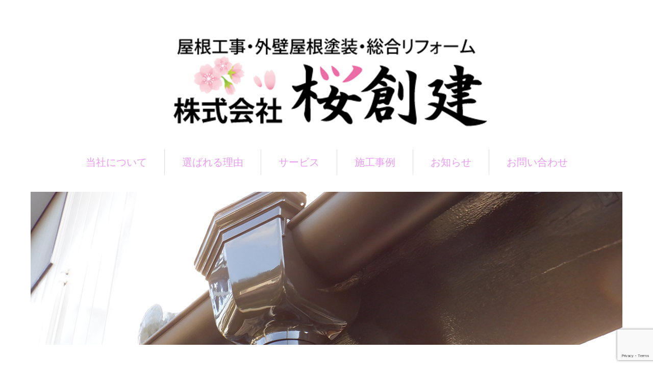

--- FILE ---
content_type: text/html; charset=UTF-8
request_url: http://sakura-souken.net/2021/06/09/%E9%9B%A8%E6%A8%8B%E4%BA%A4%E6%8F%9B%E5%B7%A5%E4%BA%8B%EF%BC%88%E3%82%A2%E3%82%A4%E3%82%A2%E3%83%B3105%EF%BC%89-7/
body_size: 15032
content:
<!DOCTYPE html>
<html lang="ja">
<head>


<meta charset="UTF-8">
<meta name="viewport" content="width=1160">
<!--[if IE]><meta http-equiv="X-UA-Compatible" content="IE=edge,chrome=1"><![endif]-->
<title>雨樋交換工事（アイアン105°） | 株式会社桜創建</title>
<meta name="description" content="深谷市で雨樋交換のご依頼を頂きました。">
<link rel="pingback" href="http://sakura-souken.net/wp/xmlrpc.php">
<meta name='robots' content='max-image-preview:large' />
	<style>img:is([sizes="auto" i], [sizes^="auto," i]) { contain-intrinsic-size: 3000px 1500px }</style>
	
<!-- All In One SEO Pack 3.7.0[196,229] -->
<script type="application/ld+json" class="aioseop-schema">{"@context":"https://schema.org","@graph":[{"@type":"Organization","@id":"http://sakura-souken.net/#organization","url":"http://sakura-souken.net/","name":"株式会社桜創建","sameAs":[]},{"@type":"WebSite","@id":"http://sakura-souken.net/#website","url":"http://sakura-souken.net/","name":"株式会社桜創建","publisher":{"@id":"http://sakura-souken.net/#organization"},"potentialAction":{"@type":"SearchAction","target":"http://sakura-souken.net/?s={search_term_string}","query-input":"required name=search_term_string"}},{"@type":"WebPage","@id":"http://sakura-souken.net/2021/06/09/%e9%9b%a8%e6%a8%8b%e4%ba%a4%e6%8f%9b%e5%b7%a5%e4%ba%8b%ef%bc%88%e3%82%a2%e3%82%a4%e3%82%a2%e3%83%b3105%ef%bc%89-7/#webpage","url":"http://sakura-souken.net/2021/06/09/%e9%9b%a8%e6%a8%8b%e4%ba%a4%e6%8f%9b%e5%b7%a5%e4%ba%8b%ef%bc%88%e3%82%a2%e3%82%a4%e3%82%a2%e3%83%b3105%ef%bc%89-7/","inLanguage":"ja","name":"雨樋交換工事（アイアン105°）","isPartOf":{"@id":"http://sakura-souken.net/#website"},"breadcrumb":{"@id":"http://sakura-souken.net/2021/06/09/%e9%9b%a8%e6%a8%8b%e4%ba%a4%e6%8f%9b%e5%b7%a5%e4%ba%8b%ef%bc%88%e3%82%a2%e3%82%a4%e3%82%a2%e3%83%b3105%ef%bc%89-7/#breadcrumblist"},"image":{"@type":"ImageObject","@id":"http://sakura-souken.net/2021/06/09/%e9%9b%a8%e6%a8%8b%e4%ba%a4%e6%8f%9b%e5%b7%a5%e4%ba%8b%ef%bc%88%e3%82%a2%e3%82%a4%e3%82%a2%e3%83%b3105%ef%bc%89-7/#primaryimage","url":"http://sakura-souken.net/wp/wp-content/uploads/2021/06/DSCN7303.jpg","width":1600,"height":1200},"primaryImageOfPage":{"@id":"http://sakura-souken.net/2021/06/09/%e9%9b%a8%e6%a8%8b%e4%ba%a4%e6%8f%9b%e5%b7%a5%e4%ba%8b%ef%bc%88%e3%82%a2%e3%82%a4%e3%82%a2%e3%83%b3105%ef%bc%89-7/#primaryimage"},"datePublished":"2021-06-09T06:35:58+09:00","dateModified":"2021-06-09T06:38:08+09:00"},{"@type":"Article","@id":"http://sakura-souken.net/2021/06/09/%e9%9b%a8%e6%a8%8b%e4%ba%a4%e6%8f%9b%e5%b7%a5%e4%ba%8b%ef%bc%88%e3%82%a2%e3%82%a4%e3%82%a2%e3%83%b3105%ef%bc%89-7/#article","isPartOf":{"@id":"http://sakura-souken.net/2021/06/09/%e9%9b%a8%e6%a8%8b%e4%ba%a4%e6%8f%9b%e5%b7%a5%e4%ba%8b%ef%bc%88%e3%82%a2%e3%82%a4%e3%82%a2%e3%83%b3105%ef%bc%89-7/#webpage"},"author":{"@id":"http://sakura-souken.net/author/sakura-souken/#author"},"headline":"雨樋交換工事（アイアン105°）","datePublished":"2021-06-09T06:35:58+09:00","dateModified":"2021-06-09T06:38:08+09:00","commentCount":0,"mainEntityOfPage":{"@id":"http://sakura-souken.net/2021/06/09/%e9%9b%a8%e6%a8%8b%e4%ba%a4%e6%8f%9b%e5%b7%a5%e4%ba%8b%ef%bc%88%e3%82%a2%e3%82%a4%e3%82%a2%e3%83%b3105%ef%bc%89-7/#webpage"},"publisher":{"@id":"http://sakura-souken.net/#organization"},"articleSection":"雨樋交換工事","image":{"@type":"ImageObject","@id":"http://sakura-souken.net/2021/06/09/%e9%9b%a8%e6%a8%8b%e4%ba%a4%e6%8f%9b%e5%b7%a5%e4%ba%8b%ef%bc%88%e3%82%a2%e3%82%a4%e3%82%a2%e3%83%b3105%ef%bc%89-7/#primaryimage","url":"http://sakura-souken.net/wp/wp-content/uploads/2021/06/DSCN7303.jpg","width":1600,"height":1200}},{"@type":"Person","@id":"http://sakura-souken.net/author/sakura-souken/#author","name":"sakura-souken","sameAs":[],"image":{"@type":"ImageObject","@id":"http://sakura-souken.net/#personlogo","url":"https://secure.gravatar.com/avatar/1a41459cca4e7aeacac9b8761d2d80b4?s=96&d=mm&r=g","width":96,"height":96,"caption":"sakura-souken"}},{"@type":"BreadcrumbList","@id":"http://sakura-souken.net/2021/06/09/%e9%9b%a8%e6%a8%8b%e4%ba%a4%e6%8f%9b%e5%b7%a5%e4%ba%8b%ef%bc%88%e3%82%a2%e3%82%a4%e3%82%a2%e3%83%b3105%ef%bc%89-7/#breadcrumblist","itemListElement":[{"@type":"ListItem","position":1,"item":{"@type":"WebPage","@id":"http://sakura-souken.net/","url":"http://sakura-souken.net/","name":"桜創建｜上里町地元密着・自社施工｜本庄児玉郡市の屋根工事・外壁屋根塗装・リフォーム会社"}},{"@type":"ListItem","position":2,"item":{"@type":"WebPage","@id":"http://sakura-souken.net/2021/06/09/%e9%9b%a8%e6%a8%8b%e4%ba%a4%e6%8f%9b%e5%b7%a5%e4%ba%8b%ef%bc%88%e3%82%a2%e3%82%a4%e3%82%a2%e3%83%b3105%ef%bc%89-7/","url":"http://sakura-souken.net/2021/06/09/%e9%9b%a8%e6%a8%8b%e4%ba%a4%e6%8f%9b%e5%b7%a5%e4%ba%8b%ef%bc%88%e3%82%a2%e3%82%a4%e3%82%a2%e3%83%b3105%ef%bc%89-7/","name":"雨樋交換工事（アイアン105°）"}}]}]}</script>
<link rel="canonical" href="http://sakura-souken.net/2021/06/09/雨樋交換工事（アイアン105）-7/" />
<!-- All In One SEO Pack -->
<link rel='dns-prefetch' href='//cdn.jsdelivr.net' />
<link rel="alternate" type="application/rss+xml" title="株式会社桜創建 &raquo; フィード" href="http://sakura-souken.net/feed/" />
<link rel="alternate" type="application/rss+xml" title="株式会社桜創建 &raquo; コメントフィード" href="http://sakura-souken.net/comments/feed/" />
<link rel="alternate" type="application/rss+xml" title="株式会社桜創建 &raquo; 雨樋交換工事（アイアン105°） のコメントのフィード" href="http://sakura-souken.net/2021/06/09/%e9%9b%a8%e6%a8%8b%e4%ba%a4%e6%8f%9b%e5%b7%a5%e4%ba%8b%ef%bc%88%e3%82%a2%e3%82%a4%e3%82%a2%e3%83%b3105%ef%bc%89-7/feed/" />
<script type="text/javascript">
/* <![CDATA[ */
window._wpemojiSettings = {"baseUrl":"https:\/\/s.w.org\/images\/core\/emoji\/15.0.3\/72x72\/","ext":".png","svgUrl":"https:\/\/s.w.org\/images\/core\/emoji\/15.0.3\/svg\/","svgExt":".svg","source":{"concatemoji":"http:\/\/sakura-souken.net\/wp\/wp-includes\/js\/wp-emoji-release.min.js?ver=6.7.4"}};
/*! This file is auto-generated */
!function(i,n){var o,s,e;function c(e){try{var t={supportTests:e,timestamp:(new Date).valueOf()};sessionStorage.setItem(o,JSON.stringify(t))}catch(e){}}function p(e,t,n){e.clearRect(0,0,e.canvas.width,e.canvas.height),e.fillText(t,0,0);var t=new Uint32Array(e.getImageData(0,0,e.canvas.width,e.canvas.height).data),r=(e.clearRect(0,0,e.canvas.width,e.canvas.height),e.fillText(n,0,0),new Uint32Array(e.getImageData(0,0,e.canvas.width,e.canvas.height).data));return t.every(function(e,t){return e===r[t]})}function u(e,t,n){switch(t){case"flag":return n(e,"\ud83c\udff3\ufe0f\u200d\u26a7\ufe0f","\ud83c\udff3\ufe0f\u200b\u26a7\ufe0f")?!1:!n(e,"\ud83c\uddfa\ud83c\uddf3","\ud83c\uddfa\u200b\ud83c\uddf3")&&!n(e,"\ud83c\udff4\udb40\udc67\udb40\udc62\udb40\udc65\udb40\udc6e\udb40\udc67\udb40\udc7f","\ud83c\udff4\u200b\udb40\udc67\u200b\udb40\udc62\u200b\udb40\udc65\u200b\udb40\udc6e\u200b\udb40\udc67\u200b\udb40\udc7f");case"emoji":return!n(e,"\ud83d\udc26\u200d\u2b1b","\ud83d\udc26\u200b\u2b1b")}return!1}function f(e,t,n){var r="undefined"!=typeof WorkerGlobalScope&&self instanceof WorkerGlobalScope?new OffscreenCanvas(300,150):i.createElement("canvas"),a=r.getContext("2d",{willReadFrequently:!0}),o=(a.textBaseline="top",a.font="600 32px Arial",{});return e.forEach(function(e){o[e]=t(a,e,n)}),o}function t(e){var t=i.createElement("script");t.src=e,t.defer=!0,i.head.appendChild(t)}"undefined"!=typeof Promise&&(o="wpEmojiSettingsSupports",s=["flag","emoji"],n.supports={everything:!0,everythingExceptFlag:!0},e=new Promise(function(e){i.addEventListener("DOMContentLoaded",e,{once:!0})}),new Promise(function(t){var n=function(){try{var e=JSON.parse(sessionStorage.getItem(o));if("object"==typeof e&&"number"==typeof e.timestamp&&(new Date).valueOf()<e.timestamp+604800&&"object"==typeof e.supportTests)return e.supportTests}catch(e){}return null}();if(!n){if("undefined"!=typeof Worker&&"undefined"!=typeof OffscreenCanvas&&"undefined"!=typeof URL&&URL.createObjectURL&&"undefined"!=typeof Blob)try{var e="postMessage("+f.toString()+"("+[JSON.stringify(s),u.toString(),p.toString()].join(",")+"));",r=new Blob([e],{type:"text/javascript"}),a=new Worker(URL.createObjectURL(r),{name:"wpTestEmojiSupports"});return void(a.onmessage=function(e){c(n=e.data),a.terminate(),t(n)})}catch(e){}c(n=f(s,u,p))}t(n)}).then(function(e){for(var t in e)n.supports[t]=e[t],n.supports.everything=n.supports.everything&&n.supports[t],"flag"!==t&&(n.supports.everythingExceptFlag=n.supports.everythingExceptFlag&&n.supports[t]);n.supports.everythingExceptFlag=n.supports.everythingExceptFlag&&!n.supports.flag,n.DOMReady=!1,n.readyCallback=function(){n.DOMReady=!0}}).then(function(){return e}).then(function(){var e;n.supports.everything||(n.readyCallback(),(e=n.source||{}).concatemoji?t(e.concatemoji):e.wpemoji&&e.twemoji&&(t(e.twemoji),t(e.wpemoji)))}))}((window,document),window._wpemojiSettings);
/* ]]> */
</script>
<link rel='stylesheet' id='style-css' href='http://sakura-souken.net/wp/wp-content/themes/sakura/style.css?ver=4.0.8' type='text/css' media='all' />
<style id='wp-emoji-styles-inline-css' type='text/css'>

	img.wp-smiley, img.emoji {
		display: inline !important;
		border: none !important;
		box-shadow: none !important;
		height: 1em !important;
		width: 1em !important;
		margin: 0 0.07em !important;
		vertical-align: -0.1em !important;
		background: none !important;
		padding: 0 !important;
	}
</style>
<link rel='stylesheet' id='wp-block-library-css' href='http://sakura-souken.net/wp/wp-includes/css/dist/block-library/style.min.css?ver=6.7.4' type='text/css' media='all' />
<style id='classic-theme-styles-inline-css' type='text/css'>
/*! This file is auto-generated */
.wp-block-button__link{color:#fff;background-color:#32373c;border-radius:9999px;box-shadow:none;text-decoration:none;padding:calc(.667em + 2px) calc(1.333em + 2px);font-size:1.125em}.wp-block-file__button{background:#32373c;color:#fff;text-decoration:none}
</style>
<style id='global-styles-inline-css' type='text/css'>
:root{--wp--preset--aspect-ratio--square: 1;--wp--preset--aspect-ratio--4-3: 4/3;--wp--preset--aspect-ratio--3-4: 3/4;--wp--preset--aspect-ratio--3-2: 3/2;--wp--preset--aspect-ratio--2-3: 2/3;--wp--preset--aspect-ratio--16-9: 16/9;--wp--preset--aspect-ratio--9-16: 9/16;--wp--preset--color--black: #000000;--wp--preset--color--cyan-bluish-gray: #abb8c3;--wp--preset--color--white: #ffffff;--wp--preset--color--pale-pink: #f78da7;--wp--preset--color--vivid-red: #cf2e2e;--wp--preset--color--luminous-vivid-orange: #ff6900;--wp--preset--color--luminous-vivid-amber: #fcb900;--wp--preset--color--light-green-cyan: #7bdcb5;--wp--preset--color--vivid-green-cyan: #00d084;--wp--preset--color--pale-cyan-blue: #8ed1fc;--wp--preset--color--vivid-cyan-blue: #0693e3;--wp--preset--color--vivid-purple: #9b51e0;--wp--preset--gradient--vivid-cyan-blue-to-vivid-purple: linear-gradient(135deg,rgba(6,147,227,1) 0%,rgb(155,81,224) 100%);--wp--preset--gradient--light-green-cyan-to-vivid-green-cyan: linear-gradient(135deg,rgb(122,220,180) 0%,rgb(0,208,130) 100%);--wp--preset--gradient--luminous-vivid-amber-to-luminous-vivid-orange: linear-gradient(135deg,rgba(252,185,0,1) 0%,rgba(255,105,0,1) 100%);--wp--preset--gradient--luminous-vivid-orange-to-vivid-red: linear-gradient(135deg,rgba(255,105,0,1) 0%,rgb(207,46,46) 100%);--wp--preset--gradient--very-light-gray-to-cyan-bluish-gray: linear-gradient(135deg,rgb(238,238,238) 0%,rgb(169,184,195) 100%);--wp--preset--gradient--cool-to-warm-spectrum: linear-gradient(135deg,rgb(74,234,220) 0%,rgb(151,120,209) 20%,rgb(207,42,186) 40%,rgb(238,44,130) 60%,rgb(251,105,98) 80%,rgb(254,248,76) 100%);--wp--preset--gradient--blush-light-purple: linear-gradient(135deg,rgb(255,206,236) 0%,rgb(152,150,240) 100%);--wp--preset--gradient--blush-bordeaux: linear-gradient(135deg,rgb(254,205,165) 0%,rgb(254,45,45) 50%,rgb(107,0,62) 100%);--wp--preset--gradient--luminous-dusk: linear-gradient(135deg,rgb(255,203,112) 0%,rgb(199,81,192) 50%,rgb(65,88,208) 100%);--wp--preset--gradient--pale-ocean: linear-gradient(135deg,rgb(255,245,203) 0%,rgb(182,227,212) 50%,rgb(51,167,181) 100%);--wp--preset--gradient--electric-grass: linear-gradient(135deg,rgb(202,248,128) 0%,rgb(113,206,126) 100%);--wp--preset--gradient--midnight: linear-gradient(135deg,rgb(2,3,129) 0%,rgb(40,116,252) 100%);--wp--preset--font-size--small: 13px;--wp--preset--font-size--medium: 20px;--wp--preset--font-size--large: 36px;--wp--preset--font-size--x-large: 42px;--wp--preset--spacing--20: 0.44rem;--wp--preset--spacing--30: 0.67rem;--wp--preset--spacing--40: 1rem;--wp--preset--spacing--50: 1.5rem;--wp--preset--spacing--60: 2.25rem;--wp--preset--spacing--70: 3.38rem;--wp--preset--spacing--80: 5.06rem;--wp--preset--shadow--natural: 6px 6px 9px rgba(0, 0, 0, 0.2);--wp--preset--shadow--deep: 12px 12px 50px rgba(0, 0, 0, 0.4);--wp--preset--shadow--sharp: 6px 6px 0px rgba(0, 0, 0, 0.2);--wp--preset--shadow--outlined: 6px 6px 0px -3px rgba(255, 255, 255, 1), 6px 6px rgba(0, 0, 0, 1);--wp--preset--shadow--crisp: 6px 6px 0px rgba(0, 0, 0, 1);}:where(.is-layout-flex){gap: 0.5em;}:where(.is-layout-grid){gap: 0.5em;}body .is-layout-flex{display: flex;}.is-layout-flex{flex-wrap: wrap;align-items: center;}.is-layout-flex > :is(*, div){margin: 0;}body .is-layout-grid{display: grid;}.is-layout-grid > :is(*, div){margin: 0;}:where(.wp-block-columns.is-layout-flex){gap: 2em;}:where(.wp-block-columns.is-layout-grid){gap: 2em;}:where(.wp-block-post-template.is-layout-flex){gap: 1.25em;}:where(.wp-block-post-template.is-layout-grid){gap: 1.25em;}.has-black-color{color: var(--wp--preset--color--black) !important;}.has-cyan-bluish-gray-color{color: var(--wp--preset--color--cyan-bluish-gray) !important;}.has-white-color{color: var(--wp--preset--color--white) !important;}.has-pale-pink-color{color: var(--wp--preset--color--pale-pink) !important;}.has-vivid-red-color{color: var(--wp--preset--color--vivid-red) !important;}.has-luminous-vivid-orange-color{color: var(--wp--preset--color--luminous-vivid-orange) !important;}.has-luminous-vivid-amber-color{color: var(--wp--preset--color--luminous-vivid-amber) !important;}.has-light-green-cyan-color{color: var(--wp--preset--color--light-green-cyan) !important;}.has-vivid-green-cyan-color{color: var(--wp--preset--color--vivid-green-cyan) !important;}.has-pale-cyan-blue-color{color: var(--wp--preset--color--pale-cyan-blue) !important;}.has-vivid-cyan-blue-color{color: var(--wp--preset--color--vivid-cyan-blue) !important;}.has-vivid-purple-color{color: var(--wp--preset--color--vivid-purple) !important;}.has-black-background-color{background-color: var(--wp--preset--color--black) !important;}.has-cyan-bluish-gray-background-color{background-color: var(--wp--preset--color--cyan-bluish-gray) !important;}.has-white-background-color{background-color: var(--wp--preset--color--white) !important;}.has-pale-pink-background-color{background-color: var(--wp--preset--color--pale-pink) !important;}.has-vivid-red-background-color{background-color: var(--wp--preset--color--vivid-red) !important;}.has-luminous-vivid-orange-background-color{background-color: var(--wp--preset--color--luminous-vivid-orange) !important;}.has-luminous-vivid-amber-background-color{background-color: var(--wp--preset--color--luminous-vivid-amber) !important;}.has-light-green-cyan-background-color{background-color: var(--wp--preset--color--light-green-cyan) !important;}.has-vivid-green-cyan-background-color{background-color: var(--wp--preset--color--vivid-green-cyan) !important;}.has-pale-cyan-blue-background-color{background-color: var(--wp--preset--color--pale-cyan-blue) !important;}.has-vivid-cyan-blue-background-color{background-color: var(--wp--preset--color--vivid-cyan-blue) !important;}.has-vivid-purple-background-color{background-color: var(--wp--preset--color--vivid-purple) !important;}.has-black-border-color{border-color: var(--wp--preset--color--black) !important;}.has-cyan-bluish-gray-border-color{border-color: var(--wp--preset--color--cyan-bluish-gray) !important;}.has-white-border-color{border-color: var(--wp--preset--color--white) !important;}.has-pale-pink-border-color{border-color: var(--wp--preset--color--pale-pink) !important;}.has-vivid-red-border-color{border-color: var(--wp--preset--color--vivid-red) !important;}.has-luminous-vivid-orange-border-color{border-color: var(--wp--preset--color--luminous-vivid-orange) !important;}.has-luminous-vivid-amber-border-color{border-color: var(--wp--preset--color--luminous-vivid-amber) !important;}.has-light-green-cyan-border-color{border-color: var(--wp--preset--color--light-green-cyan) !important;}.has-vivid-green-cyan-border-color{border-color: var(--wp--preset--color--vivid-green-cyan) !important;}.has-pale-cyan-blue-border-color{border-color: var(--wp--preset--color--pale-cyan-blue) !important;}.has-vivid-cyan-blue-border-color{border-color: var(--wp--preset--color--vivid-cyan-blue) !important;}.has-vivid-purple-border-color{border-color: var(--wp--preset--color--vivid-purple) !important;}.has-vivid-cyan-blue-to-vivid-purple-gradient-background{background: var(--wp--preset--gradient--vivid-cyan-blue-to-vivid-purple) !important;}.has-light-green-cyan-to-vivid-green-cyan-gradient-background{background: var(--wp--preset--gradient--light-green-cyan-to-vivid-green-cyan) !important;}.has-luminous-vivid-amber-to-luminous-vivid-orange-gradient-background{background: var(--wp--preset--gradient--luminous-vivid-amber-to-luminous-vivid-orange) !important;}.has-luminous-vivid-orange-to-vivid-red-gradient-background{background: var(--wp--preset--gradient--luminous-vivid-orange-to-vivid-red) !important;}.has-very-light-gray-to-cyan-bluish-gray-gradient-background{background: var(--wp--preset--gradient--very-light-gray-to-cyan-bluish-gray) !important;}.has-cool-to-warm-spectrum-gradient-background{background: var(--wp--preset--gradient--cool-to-warm-spectrum) !important;}.has-blush-light-purple-gradient-background{background: var(--wp--preset--gradient--blush-light-purple) !important;}.has-blush-bordeaux-gradient-background{background: var(--wp--preset--gradient--blush-bordeaux) !important;}.has-luminous-dusk-gradient-background{background: var(--wp--preset--gradient--luminous-dusk) !important;}.has-pale-ocean-gradient-background{background: var(--wp--preset--gradient--pale-ocean) !important;}.has-electric-grass-gradient-background{background: var(--wp--preset--gradient--electric-grass) !important;}.has-midnight-gradient-background{background: var(--wp--preset--gradient--midnight) !important;}.has-small-font-size{font-size: var(--wp--preset--font-size--small) !important;}.has-medium-font-size{font-size: var(--wp--preset--font-size--medium) !important;}.has-large-font-size{font-size: var(--wp--preset--font-size--large) !important;}.has-x-large-font-size{font-size: var(--wp--preset--font-size--x-large) !important;}
:where(.wp-block-post-template.is-layout-flex){gap: 1.25em;}:where(.wp-block-post-template.is-layout-grid){gap: 1.25em;}
:where(.wp-block-columns.is-layout-flex){gap: 2em;}:where(.wp-block-columns.is-layout-grid){gap: 2em;}
:root :where(.wp-block-pullquote){font-size: 1.5em;line-height: 1.6;}
</style>
<link rel='stylesheet' id='contact-form-7-css' href='http://sakura-souken.net/wp/wp-content/plugins/contact-form-7/includes/css/styles.css?ver=6.0.3' type='text/css' media='all' />
<link rel='stylesheet' id='contact-form-7-confirm-css' href='http://sakura-souken.net/wp/wp-content/plugins/contact-form-7-add-confirm/includes/css/styles.css?ver=5.1' type='text/css' media='all' />
<link rel='stylesheet' id='cf7cf-style-css' href='http://sakura-souken.net/wp/wp-content/plugins/cf7-conditional-fields/style.css?ver=2.5.7' type='text/css' media='all' />
<script type="text/javascript" src="http://sakura-souken.net/wp/wp-includes/js/jquery/jquery.min.js?ver=3.7.1" id="jquery-core-js"></script>
<script type="text/javascript" src="http://sakura-souken.net/wp/wp-includes/js/jquery/jquery-migrate.min.js?ver=3.4.1" id="jquery-migrate-js"></script>
<link rel="https://api.w.org/" href="http://sakura-souken.net/wp-json/" /><link rel="alternate" title="JSON" type="application/json" href="http://sakura-souken.net/wp-json/wp/v2/posts/5176" /><link rel='shortlink' href='http://sakura-souken.net/?p=5176' />
<link rel="alternate" title="oEmbed (JSON)" type="application/json+oembed" href="http://sakura-souken.net/wp-json/oembed/1.0/embed?url=http%3A%2F%2Fsakura-souken.net%2F2021%2F06%2F09%2F%25e9%259b%25a8%25e6%25a8%258b%25e4%25ba%25a4%25e6%258f%259b%25e5%25b7%25a5%25e4%25ba%258b%25ef%25bc%2588%25e3%2582%25a2%25e3%2582%25a4%25e3%2582%25a2%25e3%2583%25b3105%25ef%25bc%2589-7%2F" />
<link rel="alternate" title="oEmbed (XML)" type="text/xml+oembed" href="http://sakura-souken.net/wp-json/oembed/1.0/embed?url=http%3A%2F%2Fsakura-souken.net%2F2021%2F06%2F09%2F%25e9%259b%25a8%25e6%25a8%258b%25e4%25ba%25a4%25e6%258f%259b%25e5%25b7%25a5%25e4%25ba%258b%25ef%25bc%2588%25e3%2582%25a2%25e3%2582%25a4%25e3%2582%25a2%25e3%2583%25b3105%25ef%25bc%2589-7%2F&#038;format=xml" />
<style type="text/css"></style><script src="https://maps.googleapis.com/maps/api/js?key=AIzaSyDIRJPWH4B3_6CglkTMgfJz841x5S4C_Gk"></script>
<script src="http://sakura-souken.net/wp/wp-content/themes/sakura/js/jquery.easing.1.3.js?ver=4.0.8"></script>
<script src="http://sakura-souken.net/wp/wp-content/themes/sakura/js/jscript.js?ver=4.0.8"></script>

<link rel="stylesheet" href="http://sakura-souken.net/wp/wp-content/themes/sakura/style-pc.css?ver=4.0.8">
<link rel="stylesheet" href="http://sakura-souken.net/wp/wp-content/themes/sakura/japanese.css?ver=4.0.8">

<!--[if lt IE 9]>
<script src="http://sakura-souken.net/wp/wp-content/themes/sakura/js/html5.js?ver=4.0.8"></script>
<![endif]-->

<style type="text/css">

body { font-size:24px; }

a, #menu_archive .headline2, #menu_archive li a.title, #menu_bottom_area h2, #menu_bottom_area h3, .post_date, .archive_headline, .post_title
  { color:#EC9AF5; }

a:hover
  { color:#16AB92; }

a.link_button, .link_button a, .page_navi span.current, .widget_search #search-btn input, .widget_search #searchsubmit, .google_search #search_button, .global_menu ul ul a, .tcdw_category_list_widget li.list_title, .tcdw_menu_category_list_widget li.list_title
  { background-color:#EC9AF5; }

a.link_button:hover, .link_button a:hover, #return_top a:hover, .global_menu ul ul a:hover, #wp-calendar td a:hover, #wp-calendar #prev a:hover, #wp-calendar #next a:hover, .widget_search #search-btn input:hover, .google_search #search_button:hover, .widget_search #searchsubmit:hover, .page_navi a:hover, #previous_next_post a:hover,
 #submit_comment:hover, #post_pagination a:hover, .tcdw_menu_category_list_widget a:hover, .tcdw_category_list_widget a:hover
  { background-color:#16AB92; }

#comment_textarea textarea:focus, #guest_info input:focus
  { border-color:#16AB92; }

.global_menu > ul > li a { font-size:20px; padding:0 34px; text-decoration:none; height:50px; line-height:50px; display:block; text-align:center; }
.global_menu ul ul a { font-size:20px; font-weight:400;position:relative; padding:14px 20px 12px; height:auto; line-height:140%; margin:0; text-align:left; box-shadow:none; color:#fff; }

a, #menu_archive .headline2, #menu_archive li a.title  { font-size: 24px; font-weight:normal;}
#menu_archive li p.excerpt{ font-size: 16px; line-height:1.6em;}
#menu_archive .headline2{ padding: 5px 0 5px 20px; color: #fff; background: #f19ec2; border-left: solid 10px #6594e0; border-bottom: solid 3px #d7d7d7; }

#menu_archive li { display:inline-block; vertical-align:top; margin:0 22px 20px 0; position:relative; width:268px; }


#menu_single {background:#e6ffe6; }

#index_content1 .headline { font-size:28px; line-height:180%;  color: #ea68a2; }
#index_content1 { background:#e6ffe6;  }
#index_content1 .desc {    font-size: 18px;    line-height: 200%;    margin: 0 0 30px;    font-weight: 400;}
#index_content2 .headline { font-size:28px; line-height:180%;  color: #ea68a2; }
#index_content2 { background:#e6ffe6; }
#index_content2 .desc {    font-size: 18px;    line-height: 200%;    font-weight: 400;}

#index_info { background:#e6ffe6; width:100%; }
div.footer-menu li a{  font-size: 14px;    line-height: 150%; }
div.footer-menu li {  width: 170px; }
div.footer-menu  {   font-size: 14px;    line-height: 150%; float:left; }
.row { width: 875px; text-align:center;}

#index_news_blog li .date {   font-size: 18px; }
#index_news_blog li .title {   font-size: 20px; }

#index_menu .headline p{ font-size:28px; line-height:180%; color: #16AB92;  }
#index_menu li { border:13px solid #e6ffe6; }

.ymarker {padding: 0 2px;background: linear-gradient(transparent 50%, #ffff7d 50%);

div#menu_bottom_area h3{ font-size:28px; line-height:180%;  color: #ea68a2; }


</style>





</head>
<body id="body" class="post-template-default single single-post postid-5176 single-format-standard">

 <div id="header">
  <div id="header_inner">

  <!-- logo -->
  <div id='logo_image'>
<h1 id="logo"><a href=" http://sakura-souken.net/" title="株式会社桜創建" data-label="株式会社桜創建"><img src="http://sakura-souken.net/wp/wp-content/uploads/tcd-w/logo.png?1765711043" alt="株式会社桜創建" title="株式会社桜創建" /></a></h1>
</div>

  <!-- global menu -->
    <div class="global_menu clearfix">
   <ul id="menu-main_menu" class="menu"><li id="menu-item-8582" class="menu-item menu-item-type-custom menu-item-object-custom menu-item-home menu-item-has-children menu-item-8582"><a href="http://sakura-souken.net">当社について</a>
<ul class="sub-menu">
	<li id="menu-item-1867" class="menu-item menu-item-type-post_type menu-item-object-page menu-item-1867"><a href="http://sakura-souken.net/aboutus/">会社概要</a></li>
	<li id="menu-item-8577" class="menu-item menu-item-type-post_type menu-item-object-page menu-item-8577"><a href="http://sakura-souken.net/aisatsu/">ご挨拶</a></li>
</ul>
</li>
<li id="menu-item-8583" class="menu-item menu-item-type-custom menu-item-object-custom menu-item-home menu-item-has-children menu-item-8583"><a href="http://sakura-souken.net">選ばれる理由</a>
<ul class="sub-menu">
	<li id="menu-item-8580" class="menu-item menu-item-type-post_type menu-item-object-page menu-item-8580"><a href="http://sakura-souken.net/style/">当社の強み</a></li>
	<li id="menu-item-8581" class="menu-item menu-item-type-post_type menu-item-object-page menu-item-8581"><a href="http://sakura-souken.net/choise/">業者の選び方</a></li>
	<li id="menu-item-4687" class="menu-item menu-item-type-post_type menu-item-object-page menu-item-4687"><a href="http://sakura-souken.net/nagare/">ご依頼の流れ</a></li>
	<li id="menu-item-4686" class="menu-item menu-item-type-post_type menu-item-object-page menu-item-4686"><a href="http://sakura-souken.net/amamori/">雨漏り診断無料点検</a></li>
	<li id="menu-item-1866" class="menu-item menu-item-type-post_type menu-item-object-page menu-item-1866"><a href="http://sakura-souken.net/service/">サポート</a></li>
	<li id="menu-item-12949" class="menu-item menu-item-type-post_type menu-item-object-page menu-item-12949"><a href="http://sakura-souken.net/survey/">お客様の声</a></li>
</ul>
</li>
<li id="menu-item-1842" class="menu-item menu-item-type-custom menu-item-object-custom menu-item-has-children menu-item-1842"><a href="http://sakura-souken.net/menu/">サービス</a>
<ul class="sub-menu">
	<li id="menu-item-8604" class="menu-item menu-item-type-taxonomy menu-item-object-menu_category menu-item-8604"><a href="http://sakura-souken.net/menu_category/yane/">屋根工事</a></li>
	<li id="menu-item-8619" class="menu-item menu-item-type-taxonomy menu-item-object-menu_category menu-item-8619"><a href="http://sakura-souken.net/menu_category/toso/">外壁屋根塗装</a></li>
	<li id="menu-item-8638" class="menu-item menu-item-type-taxonomy menu-item-object-menu_category menu-item-8638"><a href="http://sakura-souken.net/menu_category/naiso/">内装工事</a></li>
	<li id="menu-item-8644" class="menu-item menu-item-type-taxonomy menu-item-object-menu_category menu-item-8644"><a href="http://sakura-souken.net/menu_category/amadoi/">雨樋工事</a></li>
	<li id="menu-item-8645" class="menu-item menu-item-type-taxonomy menu-item-object-menu_category menu-item-8645"><a href="http://sakura-souken.net/menu_category/bosui/">防水工事</a></li>
	<li id="menu-item-8653" class="menu-item menu-item-type-taxonomy menu-item-object-menu_category menu-item-8653"><a href="http://sakura-souken.net/menu_category/amamori/">雨漏り修繕工事</a></li>
	<li id="menu-item-8652" class="menu-item menu-item-type-taxonomy menu-item-object-menu_category menu-item-8652"><a href="http://sakura-souken.net/menu_category/etc/">その他</a></li>
</ul>
</li>
<li id="menu-item-1844" class="menu-item menu-item-type-custom menu-item-object-custom menu-item-1844"><a href="http://sakura-souken.net/page/2/">施工事例</a></li>
<li id="menu-item-1843" class="menu-item menu-item-type-custom menu-item-object-custom menu-item-has-children menu-item-1843"><a href="http://sakura-souken.net/news/">お知らせ</a>
<ul class="sub-menu">
	<li id="menu-item-8585" class="menu-item menu-item-type-post_type menu-item-object-news menu-item-8585"><a href="http://sakura-souken.net/news/%e6%82%aa%e5%be%b3%e6%a5%ad%e8%80%85%e3%81%ab%e3%81%af%e3%81%94%e7%94%a8%e5%bf%83%ef%bc%81/">悪徳業者にはご用心①</a></li>
	<li id="menu-item-8584" class="menu-item menu-item-type-post_type menu-item-object-news menu-item-8584"><a href="http://sakura-souken.net/news/%e6%82%aa%e5%be%b3%e6%a5%ad%e8%80%85%e3%81%ab%e3%81%94%e7%94%a8%e5%bf%83%ef%bc%81%ef%bc%88%e3%81%9d%e3%81%ae%e2%91%a1%ef%bc%89/">悪徳業者にはご用心②</a></li>
	<li id="menu-item-8588" class="menu-item menu-item-type-post_type menu-item-object-news menu-item-8588"><a href="http://sakura-souken.net/news/%e4%bd%8f%e3%81%be%e3%81%84%e3%81%ae%e5%81%a5%e5%ba%b7%e7%8a%b6%e6%85%8b%ef%bc%88%e5%a4%96%e5%a3%81%e7%b7%a8%ef%bc%89/">住まいの健康状態（外壁編）</a></li>
	<li id="menu-item-8587" class="menu-item menu-item-type-post_type menu-item-object-news menu-item-8587"><a href="http://sakura-souken.net/news/%e4%bd%8f%e3%81%be%e3%81%84%e3%81%ae%e5%81%a5%e5%ba%b7%e7%8a%b6%e6%85%8b%ef%bc%88%e5%b1%8b%e6%a0%b9%e7%b7%a8%ef%bc%89/">住まいの健康状態（屋根編）</a></li>
	<li id="menu-item-8586" class="menu-item menu-item-type-post_type menu-item-object-news menu-item-8586"><a href="http://sakura-souken.net/news/%e4%bd%8f%e3%81%be%e3%81%84%e3%81%ae%e5%81%a5%e5%ba%b7%e7%8a%b6%e6%85%8b%ef%bc%88%e4%bb%98%e5%b8%af%e9%83%a8%e7%b7%a8%ef%bc%89/">住まいの健康状態（付帯部編）</a></li>
	<li id="menu-item-8589" class="menu-item menu-item-type-post_type menu-item-object-news menu-item-8589"><a href="http://sakura-souken.net/news/%e5%b1%8b%e6%a0%b9%e3%82%ab%e3%83%90%e3%83%bc%e3%83%ab%e3%83%bc%e3%83%95%e3%81%ab%e3%81%a4%e3%81%84%e3%81%a6/">屋根カバールーフについて</a></li>
	<li id="menu-item-8590" class="menu-item menu-item-type-post_type menu-item-object-news menu-item-8590"><a href="http://sakura-souken.net/news/%e5%a4%96%e5%a3%81%e5%a1%97%e6%96%99%e3%81%ab%e3%81%a4%e3%81%84%e3%81%a6/">外壁塗料について</a></li>
</ul>
</li>
<li id="menu-item-30" class="menu-item menu-item-type-post_type menu-item-object-page menu-item-has-children menu-item-30"><a href="http://sakura-souken.net/inquiry/">お問い合わせ</a>
<ul class="sub-menu">
	<li id="menu-item-4744" class="menu-item menu-item-type-post_type menu-item-object-page menu-item-4744"><a href="http://sakura-souken.net/inquiry/">お問い合わせ</a></li>
	<li id="menu-item-13721" class="menu-item menu-item-type-post_type menu-item-object-page menu-item-13721"><a href="http://sakura-souken.net/contactus/">スクラッチ賞品当選申し込み</a></li>
	<li id="menu-item-4743" class="menu-item menu-item-type-post_type menu-item-object-page menu-item-4743"><a href="http://sakura-souken.net/qa/">よくある質問</a></li>
	<li id="menu-item-8579" class="menu-item menu-item-type-post_type menu-item-object-page menu-item-8579"><a href="http://sakura-souken.net/word/">基礎知識・用語集</a></li>
	<li id="menu-item-4684" class="menu-item menu-item-type-post_type menu-item-object-page menu-item-4684"><a href="http://sakura-souken.net/mentenance/">メンテナンス時期</a></li>
	<li id="menu-item-4685" class="menu-item menu-item-type-post_type menu-item-object-page menu-item-4685"><a href="http://sakura-souken.net/kasaihoken/">火災保険</a></li>
</ul>
</li>
</ul>  </div>
  
  </div><!-- END #header_inner -->
 </div><!-- END #header -->

  <div id="main_image2">
  <img src="http://sakura-souken.net/wp/wp-content/uploads/2021/03/雨樋工事1160.jpg" alt="" title="" />
 </div>
 

<div id="main_cotents" class="clearfix">
 
<ul id="bread_crumb" class="clearfix" itemscope itemtype="http://schema.org/BreadcrumbList">
 <li itemprop="itemListElement" itemscope itemtype="http://schema.org/ListItem" class="home"><a itemprop="item" href="http://sakura-souken.net/"><span itemprop="name">ホーム</span></a><meta itemprop="position" content="1" /></li>

 <li itemprop="itemListElement" itemscope itemtype="http://schema.org/ListItem">
    <a itemprop="item" href="http://sakura-souken.net/category/%e9%9b%a8%e6%a8%8b%e4%ba%a4%e6%8f%9b%e5%b7%a5%e4%ba%8b/"><span itemprop="name">雨樋交換工事</span></a>
     <meta itemprop="position" content="2" /></li>
 <li itemprop="itemListElement" itemscope itemtype="http://schema.org/ListItem" class="last"><span itemprop="name">雨樋交換工事（アイアン105°）</span><meta itemprop="position" content="3" /></li>

</ul>
 <div id="main_col">

 
 <div id="single_post">

  <h2 class="post_title">雨樋交換工事（アイアン105°）</h2>

  <ul class="post_meta clearfix">
   <li class="post_date"><time class="entry-date updated" datetime="2021-06-09T15:38:08+09:00">2021.6.9</time></li>   <li class="post_category"><a href="http://sakura-souken.net/category/%e9%9b%a8%e6%a8%8b%e4%ba%a4%e6%8f%9b%e5%b7%a5%e4%ba%8b/" rel="category tag">雨樋交換工事</a></li>           </ul>

  <div class="post_content clearfix">

  <!-- sns button top -->
     <!-- /sns button top -->

  <div class="post_image"><img width="1024" height="768" src="http://sakura-souken.net/wp/wp-content/uploads/2021/06/DSCN7303-1024x768.jpg" class="attachment-large size-large wp-post-image" alt="" decoding="async" fetchpriority="high" srcset="http://sakura-souken.net/wp/wp-content/uploads/2021/06/DSCN7303-1024x768.jpg 1024w, http://sakura-souken.net/wp/wp-content/uploads/2021/06/DSCN7303-300x225.jpg 300w, http://sakura-souken.net/wp/wp-content/uploads/2021/06/DSCN7303-768x576.jpg 768w, http://sakura-souken.net/wp/wp-content/uploads/2021/06/DSCN7303-1536x1152.jpg 1536w, http://sakura-souken.net/wp/wp-content/uploads/2021/06/DSCN7303.jpg 1600w" sizes="(max-width: 1024px) 100vw, 1024px" /></div>
   <p>深谷市で雨樋交換のご依頼を頂きました。</p>
<p><img decoding="async" class="aligncenter wp-image-5167 size-large" src="http://sakura-souken.net/wp/wp-content/uploads/2021/06/DSCF8957-1024x683.jpg" alt="" width="1024" height="683" srcset="http://sakura-souken.net/wp/wp-content/uploads/2021/06/DSCF8957-1024x683.jpg 1024w, http://sakura-souken.net/wp/wp-content/uploads/2021/06/DSCF8957-300x200.jpg 300w, http://sakura-souken.net/wp/wp-content/uploads/2021/06/DSCF8957-768x512.jpg 768w, http://sakura-souken.net/wp/wp-content/uploads/2021/06/DSCF8957-1536x1024.jpg 1536w, http://sakura-souken.net/wp/wp-content/uploads/2021/06/DSCF8957-2048x1365.jpg 2048w" sizes="(max-width: 1024px) 100vw, 1024px" /></p>
<p><img decoding="async" class="aligncenter wp-image-5168 size-large" src="http://sakura-souken.net/wp/wp-content/uploads/2021/06/DSCF8960-1024x683.jpg" alt="" width="1024" height="683" srcset="http://sakura-souken.net/wp/wp-content/uploads/2021/06/DSCF8960-1024x683.jpg 1024w, http://sakura-souken.net/wp/wp-content/uploads/2021/06/DSCF8960-300x200.jpg 300w, http://sakura-souken.net/wp/wp-content/uploads/2021/06/DSCF8960-768x512.jpg 768w, http://sakura-souken.net/wp/wp-content/uploads/2021/06/DSCF8960-1536x1024.jpg 1536w, http://sakura-souken.net/wp/wp-content/uploads/2021/06/DSCF8960-2048x1365.jpg 2048w" sizes="(max-width: 1024px) 100vw, 1024px" /></p>
<p>お客様より<strong>「雨樋から雨垂れがするし古くなってきたから交換したい」</strong>とのご依頼を頂き、伺ったところ既設材は、<strong>ナショナルＮ4.0Ⅱ（現パナソニック・シビルスケアPC50の旧製品）</strong>ですでに廃盤品の製品でした。</p>
<p>本来であれば、既設品と同等品での新規交換が好ましいのですが、お客様のご要望により今回ではパナソニック・アイアン105°（丸タイプ）での交換を希望されていました。</p>
<p>形状は異なりますが、機能性としては十分満たしているので今回ではアイアン105°での交換をすることになりました。</p>
<p><strong>～工事中・後～</strong></p>
<p><img loading="lazy" decoding="async" class="aligncenter wp-image-5174 size-large" src="http://sakura-souken.net/wp/wp-content/uploads/2021/06/DSCN7297-1024x768.jpg" alt="" width="1024" height="768" srcset="http://sakura-souken.net/wp/wp-content/uploads/2021/06/DSCN7297-1024x768.jpg 1024w, http://sakura-souken.net/wp/wp-content/uploads/2021/06/DSCN7297-300x225.jpg 300w, http://sakura-souken.net/wp/wp-content/uploads/2021/06/DSCN7297-768x576.jpg 768w, http://sakura-souken.net/wp/wp-content/uploads/2021/06/DSCN7297-1536x1152.jpg 1536w, http://sakura-souken.net/wp/wp-content/uploads/2021/06/DSCN7297.jpg 1600w" sizes="auto, (max-width: 1024px) 100vw, 1024px" /></p>
<p><img loading="lazy" decoding="async" class="aligncenter wp-image-5175 size-large" src="http://sakura-souken.net/wp/wp-content/uploads/2021/06/DSCN7302-1024x768.jpg" alt="" width="1024" height="768" srcset="http://sakura-souken.net/wp/wp-content/uploads/2021/06/DSCN7302-1024x768.jpg 1024w, http://sakura-souken.net/wp/wp-content/uploads/2021/06/DSCN7302-300x225.jpg 300w, http://sakura-souken.net/wp/wp-content/uploads/2021/06/DSCN7302-768x576.jpg 768w, http://sakura-souken.net/wp/wp-content/uploads/2021/06/DSCN7302-1536x1152.jpg 1536w, http://sakura-souken.net/wp/wp-content/uploads/2021/06/DSCN7302.jpg 1600w" sizes="auto, (max-width: 1024px) 100vw, 1024px" /></p>
<p><img loading="lazy" decoding="async" class="aligncenter wp-image-5173 size-large" src="http://sakura-souken.net/wp/wp-content/uploads/2021/06/DSCN7296-1024x768.jpg" alt="" width="1024" height="768" srcset="http://sakura-souken.net/wp/wp-content/uploads/2021/06/DSCN7296-1024x768.jpg 1024w, http://sakura-souken.net/wp/wp-content/uploads/2021/06/DSCN7296-300x225.jpg 300w, http://sakura-souken.net/wp/wp-content/uploads/2021/06/DSCN7296-768x576.jpg 768w, http://sakura-souken.net/wp/wp-content/uploads/2021/06/DSCN7296-1536x1152.jpg 1536w, http://sakura-souken.net/wp/wp-content/uploads/2021/06/DSCN7296.jpg 1600w" sizes="auto, (max-width: 1024px) 100vw, 1024px" /></p>
<p><img loading="lazy" decoding="async" class="aligncenter wp-image-5171 size-large" src="http://sakura-souken.net/wp/wp-content/uploads/2021/06/DSCN7289-1024x768.jpg" alt="" width="1024" height="768" srcset="http://sakura-souken.net/wp/wp-content/uploads/2021/06/DSCN7289-1024x768.jpg 1024w, http://sakura-souken.net/wp/wp-content/uploads/2021/06/DSCN7289-300x225.jpg 300w, http://sakura-souken.net/wp/wp-content/uploads/2021/06/DSCN7289-768x576.jpg 768w, http://sakura-souken.net/wp/wp-content/uploads/2021/06/DSCN7289-1536x1152.jpg 1536w, http://sakura-souken.net/wp/wp-content/uploads/2021/06/DSCN7289.jpg 1600w" sizes="auto, (max-width: 1024px) 100vw, 1024px" /></p>
<p>無事に工事完了しました。</p>
<p>アイアン105°（しんちゃ）仕様で交換させていただき、交換前とでガラッと表情が変わりましたね。</p>
<p>もちろん軽い気持ちやお化粧感覚でリフォームするものではないのですが、<strong>【心機一転】</strong>という言葉がよく合います。「せっかく新しくするのであれば違うものが良い」「色も変えたい」などとおっしゃる方も実際にいらっしゃいます。</p>
<p>雨樋は種類やカラーバリエーションも豊富でお好みでお選びいただけます。これから工事を検討される方はぜひご相談ください。お客様のイメージや建物の景観に沿ったご提案を致しております。</p>
<p>&nbsp;</p>
<p><strong>（株）桜創建では屋根工事各種・外壁（塗装）工事・その他総合リフォームなどを中心に活動しておりますので些細なお悩み事でも構いませんので、お気軽にご相談ください！</strong></p>
<p>弊社では、<span style="color: #ff0000;"><strong>無理な営業は一切しておりません。必要のない工事を勧めたりも致しません。</strong></span></p>
<p>地元・上里町での住宅リフォームや住まいのお悩み事などがありましたら、<strong>（株）桜創建</strong>までお気軽にご相談ください。メールでのお問い合わせは24時間受け付けております。</p>
     <!-- sns button bottom -->
      <div class="mb40">
<!--Type1-->

<div id="share_top1">

 

<div class="sns">
<ul class="type1 clearfix">
<!--Twitterボタン-->
<li class="twitter">
<a href="http://twitter.com/share?text=%E9%9B%A8%E6%A8%8B%E4%BA%A4%E6%8F%9B%E5%B7%A5%E4%BA%8B%EF%BC%88%E3%82%A2%E3%82%A4%E3%82%A2%E3%83%B3105%C2%B0%EF%BC%89&url=http%3A%2F%2Fsakura-souken.net%2F2021%2F06%2F09%2F%25e9%259b%25a8%25e6%25a8%258b%25e4%25ba%25a4%25e6%258f%259b%25e5%25b7%25a5%25e4%25ba%258b%25ef%25bc%2588%25e3%2582%25a2%25e3%2582%25a4%25e3%2582%25a2%25e3%2583%25b3105%25ef%25bc%2589-7%2F&via=&tw_p=tweetbutton&related=" onclick="javascript:window.open(this.href, '', 'menubar=no,toolbar=no,resizable=yes,scrollbars=yes,height=400,width=600');return false;"><i class="icon-twitter"></i><span class="ttl">Tweet</span><span class="share-count"></span></a></li>

<!--Facebookボタン-->
<li class="facebook">
<a href="//www.facebook.com/sharer/sharer.php?u=http://sakura-souken.net/2021/06/09/%e9%9b%a8%e6%a8%8b%e4%ba%a4%e6%8f%9b%e5%b7%a5%e4%ba%8b%ef%bc%88%e3%82%a2%e3%82%a4%e3%82%a2%e3%83%b3105%ef%bc%89-7/&amp;t=%E9%9B%A8%E6%A8%8B%E4%BA%A4%E6%8F%9B%E5%B7%A5%E4%BA%8B%EF%BC%88%E3%82%A2%E3%82%A4%E3%82%A2%E3%83%B3105%C2%B0%EF%BC%89" class="facebook-btn-icon-link" target="blank" rel="nofollow"><i class="icon-facebook"></i><span class="ttl">Share</span><span class="share-count"></span></a></li>






</ul>
</div>

</div>


<!--Type2-->

<!--Type3-->

<!--Type4-->

<!--Type5-->
</div>
     <!-- /sns button bottom -->
  </div>
 </div><!-- END #single_post -->


  <div id="previous_next_post" class="clearfix">
  <p id="previous_post"><a href="http://sakura-souken.net/2021/06/05/%e9%9b%a8%e6%a8%8b%e8%a3%9c%e4%bf%ae%e5%b7%a5%e4%ba%8b%ef%bc%88%e3%82%a2%e3%82%a4%e3%82%a2%e3%83%b3105%ef%bc%89/" rel="prev">前の記事</a></p>
  <p id="next_post"><a href="http://sakura-souken.net/2021/06/12/%e9%9b%a8%e6%a8%8b%e4%ba%a4%e6%8f%9b%e3%83%bb%e6%b3%a2%e6%9d%bf%e4%ba%a4%e6%8f%9b%e5%b7%a5%e4%ba%8b%ef%bc%88%e3%82%a2%e3%82%a4%e3%82%a2%e3%83%b3105%e3%83%bb%e3%83%9d%e3%83%aa%e3%82%ab%e6%b3%a2/" rel="next">次の記事</a></p>
 </div>
 
 
 
  
 
 
 </div><!-- END #main_col -->

 <div id="side_col">

 
   <div class="side_widget clearfix widget_media_image" id="media_image-9">
<a href="http://sakura-souken.net/amamori/"><img width="300" height="160" src="http://sakura-souken.net/wp/wp-content/uploads/2022/05/banner-ame-300x160.jpg" class="image wp-image-8571  attachment-medium size-medium" alt="" style="max-width: 100%; height: auto;" decoding="async" loading="lazy" srcset="http://sakura-souken.net/wp/wp-content/uploads/2022/05/banner-ame-300x160.jpg 300w, http://sakura-souken.net/wp/wp-content/uploads/2022/05/banner-ame.jpg 750w" sizes="auto, (max-width: 300px) 100vw, 300px" /></a></div>
<div class="side_widget clearfix widget_media_image" id="media_image-10">
<a href="http://sakura-souken.net/choise/"><img width="300" height="160" src="http://sakura-souken.net/wp/wp-content/uploads/2022/05/banner-gyosha-300x160.jpg" class="image wp-image-8572  attachment-medium size-medium" alt="" style="max-width: 100%; height: auto;" decoding="async" loading="lazy" srcset="http://sakura-souken.net/wp/wp-content/uploads/2022/05/banner-gyosha-300x160.jpg 300w, http://sakura-souken.net/wp/wp-content/uploads/2022/05/banner-gyosha.jpg 750w" sizes="auto, (max-width: 300px) 100vw, 300px" /></a></div>
<div class="side_widget clearfix widget_media_image" id="media_image-11">
<a href="http://sakura-souken.net/nagare/"><img width="300" height="120" src="http://sakura-souken.net/wp/wp-content/uploads/2022/05/banner-nagare-300x120.jpg" class="image wp-image-8575  attachment-medium size-medium" alt="" style="max-width: 100%; height: auto;" decoding="async" loading="lazy" srcset="http://sakura-souken.net/wp/wp-content/uploads/2022/05/banner-nagare-300x120.jpg 300w, http://sakura-souken.net/wp/wp-content/uploads/2022/05/banner-nagare.jpg 750w" sizes="auto, (max-width: 300px) 100vw, 300px" /></a></div>
<div class="side_widget clearfix widget_media_image" id="media_image-12">
<a href="http://sakura-souken.net/kasaihoken/"><img width="300" height="120" src="http://sakura-souken.net/wp/wp-content/uploads/2022/05/banner-hoken-300x120.jpg" class="image wp-image-8573  attachment-medium size-medium" alt="" style="max-width: 100%; height: auto;" decoding="async" loading="lazy" srcset="http://sakura-souken.net/wp/wp-content/uploads/2022/05/banner-hoken-300x120.jpg 300w, http://sakura-souken.net/wp/wp-content/uploads/2022/05/banner-hoken.jpg 750w" sizes="auto, (max-width: 300px) 100vw, 300px" /></a></div>
<div class="side_widget clearfix widget_media_image" id="media_image-13">
<a href="http://sakura-souken.net/mentenance/"><img width="300" height="120" src="http://sakura-souken.net/wp/wp-content/uploads/2022/05/banner-mente-300x120.jpg" class="image wp-image-8574  attachment-medium size-medium" alt="" style="max-width: 100%; height: auto;" decoding="async" loading="lazy" srcset="http://sakura-souken.net/wp/wp-content/uploads/2022/05/banner-mente-300x120.jpg 300w, http://sakura-souken.net/wp/wp-content/uploads/2022/05/banner-mente.jpg 750w" sizes="auto, (max-width: 300px) 100vw, 300px" /></a></div>
<div class="side_widget clearfix tcdw_menu_category_list_widget" id="tcdw_menu_category_list_widget-3">
<h3 class="side_headline"><span>リフォーム</span></h3><ul>
  <li>
  <ul class="list_outer">
   <li class="list_image">
    <a class="image" href="http://sakura-souken.net/menu_category/amamori/">
        <img src="http://sakura-souken.net/wp/wp-content/themes/sakura/img/common/no_image1.gif" alt="" title="" />        </a>
   </li>
   <li class="list_title">
    <a class="title" href="http://sakura-souken.net/menu_category/amamori/">
    雨漏り修繕工事   </a>
   </li>
  </ul>
 </li>
  <li>
  <ul class="list_outer">
   <li class="list_image">
    <a class="image" href="http://sakura-souken.net/menu_category/amadoi/">
        <img src="http://sakura-souken.net/wp/wp-content/uploads/2021/03/雨樋工事1160-150x150.jpg" alt="" title="" />        </a>
   </li>
   <li class="list_title">
    <a class="title" href="http://sakura-souken.net/menu_category/amadoi/">
    雨樋工事   </a>
   </li>
  </ul>
 </li>
  <li>
  <ul class="list_outer">
   <li class="list_image">
    <a class="image" href="http://sakura-souken.net/menu_category/bosui/">
        <img src="http://sakura-souken.net/wp/wp-content/themes/sakura/img/common/no_image1.gif" alt="" title="" />        </a>
   </li>
   <li class="list_title">
    <a class="title" href="http://sakura-souken.net/menu_category/bosui/">
    防水工事   </a>
   </li>
  </ul>
 </li>
  <li>
  <ul class="list_outer">
   <li class="list_image">
    <a class="image" href="http://sakura-souken.net/menu_category/yane/">
        <img src="http://sakura-souken.net/wp/wp-content/uploads/2021/09/DSCF2136-e1650681516865-150x150.jpg" alt="" title="" />        </a>
   </li>
   <li class="list_title">
    <a class="title" href="http://sakura-souken.net/menu_category/yane/">
    屋根工事   </a>
   </li>
  </ul>
 </li>
  <li>
  <ul class="list_outer">
   <li class="list_image">
    <a class="image" href="http://sakura-souken.net/menu_category/toso/">
        <img src="http://sakura-souken.net/wp/wp-content/uploads/2021/03/外壁屋根塗装工事1160-150x150.jpg" alt="" title="" />        </a>
   </li>
   <li class="list_title">
    <a class="title" href="http://sakura-souken.net/menu_category/toso/">
    外壁屋根塗装   </a>
   </li>
  </ul>
 </li>
  <li>
  <ul class="list_outer">
   <li class="list_image">
    <a class="image" href="http://sakura-souken.net/menu_category/naiso/">
        <img src="http://sakura-souken.net/wp/wp-content/themes/sakura/img/common/no_image1.gif" alt="" title="" />        </a>
   </li>
   <li class="list_title">
    <a class="title" href="http://sakura-souken.net/menu_category/naiso/">
    内装工事   </a>
   </li>
  </ul>
 </li>
  <li>
  <ul class="list_outer">
   <li class="list_image">
    <a class="image" href="http://sakura-souken.net/menu_category/etc/">
        <img src="http://sakura-souken.net/wp/wp-content/themes/sakura/img/common/no_image1.gif" alt="" title="" />        </a>
   </li>
   <li class="list_title">
    <a class="title" href="http://sakura-souken.net/menu_category/etc/">
    その他   </a>
   </li>
  </ul>
 </li>
 </ul>
</div>
<div class="side_widget clearfix tcdw_category_list_widget" id="tcdw_category_list_widget-3">
<h3 class="side_headline"><span>施工事例</span></h3><ul>
  <li>
  <ul class="list_outer">
   <li class="list_image">
    <a class="image" href="http://sakura-souken.net/category/kawara/">
        <img src="http://sakura-souken.net/wp/wp-content/uploads/2022/03/DSCN9970-e1650681272576-150x150.jpg" alt="" title="" />        </a>
   </li>
   <li class="list_title">
    <a class="title" href="http://sakura-souken.net/category/kawara/">
   瓦屋根工事    </a>
   </li>
  </ul>
 </li>
  <li>
  <ul class="list_outer">
   <li class="list_image">
    <a class="image" href="http://sakura-souken.net/category/slate/">
        <img src="http://sakura-souken.net/wp/wp-content/uploads/2021/03/スレート屋根工事1160-150x150.jpg" alt="" title="" />        </a>
   </li>
   <li class="list_title">
    <a class="title" href="http://sakura-souken.net/category/slate/">
   スレート屋根工事    </a>
   </li>
  </ul>
 </li>
  <li>
  <ul class="list_outer">
   <li class="list_image">
    <a class="image" href="http://sakura-souken.net/category/%e7%a0%b4%e9%a2%a8%e6%9d%bf%e5%b7%a5%e4%ba%8b/">
        <img src="http://sakura-souken.net/wp/wp-content/uploads/2021/03/外装板金工事1160-150x150.jpg" alt="" title="" />        </a>
   </li>
   <li class="list_title">
    <a class="title" href="http://sakura-souken.net/category/%e7%a0%b4%e9%a2%a8%e6%9d%bf%e5%b7%a5%e4%ba%8b/">
   外装板金工事    </a>
   </li>
  </ul>
 </li>
  <li>
  <ul class="list_outer">
   <li class="list_image">
    <a class="image" href="http://sakura-souken.net/category/%e5%b1%8b%e6%a0%b9%e6%a3%9f%e7%a9%8d%e3%81%bf%e7%9b%b4%e3%81%97%e5%b7%a5%e4%ba%8b/">
        <img src="http://sakura-souken.net/wp/wp-content/uploads/2021/09/DSCF2136-e1650681516865-150x150.jpg" alt="" title="" />        </a>
   </li>
   <li class="list_title">
    <a class="title" href="http://sakura-souken.net/category/%e5%b1%8b%e6%a0%b9%e6%a3%9f%e7%a9%8d%e3%81%bf%e7%9b%b4%e3%81%97%e5%b7%a5%e4%ba%8b/">
   屋根棟積み直し工事    </a>
   </li>
  </ul>
 </li>
  <li>
  <ul class="list_outer">
   <li class="list_image">
    <a class="image" href="http://sakura-souken.net/category/%e9%9b%a8%e6%a8%8b%e4%ba%a4%e6%8f%9b%e5%b7%a5%e4%ba%8b/">
        <img src="http://sakura-souken.net/wp/wp-content/uploads/2021/03/雨樋工事1160-150x150.jpg" alt="" title="" />        </a>
   </li>
   <li class="list_title">
    <a class="title" href="http://sakura-souken.net/category/%e9%9b%a8%e6%a8%8b%e4%ba%a4%e6%8f%9b%e5%b7%a5%e4%ba%8b/">
   雨樋交換工事    </a>
   </li>
  </ul>
 </li>
  <li>
  <ul class="list_outer">
   <li class="list_image">
    <a class="image" href="http://sakura-souken.net/category/%e3%82%a2%e3%82%b9%e3%83%95%e3%82%a1%e3%83%ab%e3%83%88%e3%82%b7%e3%83%b3%e3%82%b0%e3%83%ab%e5%b7%a5%e4%ba%8b/">
        <img src="http://sakura-souken.net/wp/wp-content/uploads/2021/03/アスファルトシングル工事1160-150x150.jpg" alt="" title="" />        </a>
   </li>
   <li class="list_title">
    <a class="title" href="http://sakura-souken.net/category/%e3%82%a2%e3%82%b9%e3%83%95%e3%82%a1%e3%83%ab%e3%83%88%e3%82%b7%e3%83%b3%e3%82%b0%e3%83%ab%e5%b7%a5%e4%ba%8b/">
   アスファルトシングル工事    </a>
   </li>
  </ul>
 </li>
  <li>
  <ul class="list_outer">
   <li class="list_image">
    <a class="image" href="http://sakura-souken.net/category/%e9%9b%a8%e6%bc%8f%e3%82%8a%e4%bf%ae%e7%b9%95%e5%b7%a5%e4%ba%8b/">
        <img src="http://sakura-souken.net/wp/wp-content/uploads/2021/09/DSCF3088-e1650682089321-150x150.jpg" alt="" title="" />        </a>
   </li>
   <li class="list_title">
    <a class="title" href="http://sakura-souken.net/category/%e9%9b%a8%e6%bc%8f%e3%82%8a%e4%bf%ae%e7%b9%95%e5%b7%a5%e4%ba%8b/">
   雨漏り修繕工事    </a>
   </li>
  </ul>
 </li>
  <li>
  <ul class="list_outer">
   <li class="list_image">
    <a class="image" href="http://sakura-souken.net/category/%e6%b3%a2%e6%9d%bf%e5%b7%a5%e4%ba%8b/">
        <img src="http://sakura-souken.net/wp/wp-content/uploads/2021/12/DSCF7736-e1650682503835-150x150.jpg" alt="" title="" />        </a>
   </li>
   <li class="list_title">
    <a class="title" href="http://sakura-souken.net/category/%e6%b3%a2%e6%9d%bf%e5%b7%a5%e4%ba%8b/">
   波板工事    </a>
   </li>
  </ul>
 </li>
  <li>
  <ul class="list_outer">
   <li class="list_image">
    <a class="image" href="http://sakura-souken.net/category/%e9%9b%aa%e6%ad%a2%e3%82%81%e9%87%91%e5%85%b7%e5%8f%96%e4%bb%98%e5%b7%a5%e4%ba%8b/">
        <img src="http://sakura-souken.net/wp/wp-content/uploads/2021/12/DSCN5241-e1650682324768-150x150.jpg" alt="" title="" />        </a>
   </li>
   <li class="list_title">
    <a class="title" href="http://sakura-souken.net/category/%e9%9b%aa%e6%ad%a2%e3%82%81%e9%87%91%e5%85%b7%e5%8f%96%e4%bb%98%e5%b7%a5%e4%ba%8b/">
   雪止め金具取付工事    </a>
   </li>
  </ul>
 </li>
  <li>
  <ul class="list_outer">
   <li class="list_image">
    <a class="image" href="http://sakura-souken.net/category/%e9%9b%91%e5%b7%a5%e4%ba%8b/">
        <img src="http://sakura-souken.net/wp/wp-content/uploads/2022/04/DSCF4407-e1650681872202-150x150.jpg" alt="" title="" />        </a>
   </li>
   <li class="list_title">
    <a class="title" href="http://sakura-souken.net/category/%e9%9b%91%e5%b7%a5%e4%ba%8b/">
   雑工事    </a>
   </li>
  </ul>
 </li>
  <li>
  <ul class="list_outer">
   <li class="list_image">
    <a class="image" href="http://sakura-souken.net/category/%e5%b1%8b%e6%a0%b9%e8%91%ba%e3%81%8d%e6%9b%bf%e3%81%88%e5%b7%a5%e4%ba%8b/">
        <img src="http://sakura-souken.net/wp/wp-content/uploads/2021/09/DSCF0223-e1650681708948-150x150.jpg" alt="" title="" />        </a>
   </li>
   <li class="list_title">
    <a class="title" href="http://sakura-souken.net/category/%e5%b1%8b%e6%a0%b9%e8%91%ba%e3%81%8d%e6%9b%bf%e3%81%88%e5%b7%a5%e4%ba%8b/">
   屋根葺き替え工事    </a>
   </li>
  </ul>
 </li>
  <li>
  <ul class="list_outer">
   <li class="list_image">
    <a class="image" href="http://sakura-souken.net/category/%e5%a4%96%e5%a3%81%e5%b1%8b%e6%a0%b9%e5%a1%97%e8%a3%85%e3%83%bb%e3%83%99%e3%83%a9%e3%83%b3%e3%83%80%e9%98%b2%e6%b0%b4%e5%b7%a5%e4%ba%8b/">
        <img src="http://sakura-souken.net/wp/wp-content/uploads/2021/03/外壁屋根塗装工事1160-150x150.jpg" alt="" title="" />        </a>
   </li>
   <li class="list_title">
    <a class="title" href="http://sakura-souken.net/category/%e5%a4%96%e5%a3%81%e5%b1%8b%e6%a0%b9%e5%a1%97%e8%a3%85%e3%83%bb%e3%83%99%e3%83%a9%e3%83%b3%e3%83%80%e9%98%b2%e6%b0%b4%e5%b7%a5%e4%ba%8b/">
   外壁屋根塗装・ベランダ防水工事    </a>
   </li>
  </ul>
 </li>
  <li>
  <ul class="list_outer">
   <li class="list_image">
    <a class="image" href="http://sakura-souken.net/category/%e3%82%a8%e3%82%af%e3%82%b9%e3%83%86%e3%83%aa%e3%82%a2-%e3%82%b5%e3%83%83%e3%82%b7%e5%b7%a5%e4%ba%8b/">
        <img src="http://sakura-souken.net/wp/wp-content/uploads/2022/04/main02-150x150.jpg" alt="" title="" />        </a>
   </li>
   <li class="list_title">
    <a class="title" href="http://sakura-souken.net/category/%e3%82%a8%e3%82%af%e3%82%b9%e3%83%86%e3%83%aa%e3%82%a2-%e3%82%b5%e3%83%83%e3%82%b7%e5%b7%a5%e4%ba%8b/">
   エクステリア/サッシ/造作工事    </a>
   </li>
  </ul>
 </li>
 </ul>
</div>
 
 
</div>
</div>


 <div id="footer_top">
  <div id="footer_top_inner" class="clearfix">

   <!-- footer logo -->
   <div id='footer_logo_image'>
<h3 id="footer_logo"><a href=" http://sakura-souken.net/" title="株式会社桜創建" data-label="株式会社桜創建"><img src="http://sakura-souken.net/wp/wp-content/uploads/tcd-w/logo.png?1765711043" alt="株式会社桜創建" title="株式会社桜創建" /></a></h3>
</div>

   <!-- footer menu -->
      <div class="global_menu footer_menu clearfix">
       </div>
   
   
  </div><!-- END #footer_top_inner -->
 </div><!-- END #footer_top -->

 <div id="footer_bottom">
  <div id="footer_bottom_inner" class="clearfix">

   <!-- social button -->
   
   <p id="copyright">Copyright &copy;&nbsp; <a href="http://sakura-souken.net/">株式会社桜創建</a></p>

  </div><!-- END #footer_bottom_inner -->
 </div><!-- END #footer_bottom -->

 <div id="return_top">
  <a href="#header_top">PAGE TOP</a>
 </div>

  <!-- facebook share button code -->
 <div id="fb-root"></div>
 <script>
 (function(d, s, id) {
   var js, fjs = d.getElementsByTagName(s)[0];
   if (d.getElementById(id)) return;
   js = d.createElement(s); js.id = id;
   js.async = true;
   js.src = "//connect.facebook.net/ja_JP/sdk.js#xfbml=1&version=v2.5";
   fjs.parentNode.insertBefore(js, fjs);
 }(document, 'script', 'facebook-jssdk'));
 </script>
 
<script type="text/javascript" src="http://sakura-souken.net/wp/wp-includes/js/comment-reply.min.js?ver=6.7.4" id="comment-reply-js" async="async" data-wp-strategy="async"></script>
<script type="text/javascript" src="http://sakura-souken.net/wp/wp-includes/js/dist/hooks.min.js?ver=4d63a3d491d11ffd8ac6" id="wp-hooks-js"></script>
<script type="text/javascript" src="http://sakura-souken.net/wp/wp-includes/js/dist/i18n.min.js?ver=5e580eb46a90c2b997e6" id="wp-i18n-js"></script>
<script type="text/javascript" id="wp-i18n-js-after">
/* <![CDATA[ */
wp.i18n.setLocaleData( { 'text direction\u0004ltr': [ 'ltr' ] } );
/* ]]> */
</script>
<script type="text/javascript" src="http://sakura-souken.net/wp/wp-content/plugins/contact-form-7/includes/swv/js/index.js?ver=6.0.3" id="swv-js"></script>
<script type="text/javascript" id="contact-form-7-js-translations">
/* <![CDATA[ */
( function( domain, translations ) {
	var localeData = translations.locale_data[ domain ] || translations.locale_data.messages;
	localeData[""].domain = domain;
	wp.i18n.setLocaleData( localeData, domain );
} )( "contact-form-7", {"translation-revision-date":"2025-01-14 04:07:30+0000","generator":"GlotPress\/4.0.1","domain":"messages","locale_data":{"messages":{"":{"domain":"messages","plural-forms":"nplurals=1; plural=0;","lang":"ja_JP"},"This contact form is placed in the wrong place.":["\u3053\u306e\u30b3\u30f3\u30bf\u30af\u30c8\u30d5\u30a9\u30fc\u30e0\u306f\u9593\u9055\u3063\u305f\u4f4d\u7f6e\u306b\u7f6e\u304b\u308c\u3066\u3044\u307e\u3059\u3002"],"Error:":["\u30a8\u30e9\u30fc:"]}},"comment":{"reference":"includes\/js\/index.js"}} );
/* ]]> */
</script>
<script type="text/javascript" id="contact-form-7-js-before">
/* <![CDATA[ */
var wpcf7 = {
    "api": {
        "root": "http:\/\/sakura-souken.net\/wp-json\/",
        "namespace": "contact-form-7\/v1"
    }
};
/* ]]> */
</script>
<script type="text/javascript" src="http://sakura-souken.net/wp/wp-content/plugins/contact-form-7/includes/js/index.js?ver=6.0.3" id="contact-form-7-js"></script>
<script type="text/javascript" src="http://sakura-souken.net/wp/wp-includes/js/jquery/jquery.form.min.js?ver=4.3.0" id="jquery-form-js"></script>
<script type="text/javascript" src="http://sakura-souken.net/wp/wp-content/plugins/contact-form-7-add-confirm/includes/js/scripts.js?ver=5.1" id="contact-form-7-confirm-js"></script>
<script type="text/javascript" id="wp_slimstat-js-extra">
/* <![CDATA[ */
var SlimStatParams = {"ajaxurl":"http:\/\/sakura-souken.net\/wp\/wp-admin\/admin-ajax.php","baseurl":"\/","dnt":"noslimstat,ab-item","ci":"YTo0OntzOjEyOiJjb250ZW50X3R5cGUiO3M6NDoicG9zdCI7czo4OiJjYXRlZ29yeSI7czoxOiI2IjtzOjEwOiJjb250ZW50X2lkIjtpOjUxNzY7czo2OiJhdXRob3IiO3M6MTM6InNha3VyYS1zb3VrZW4iO30-.00aff6234ce77a0438729203ca91e98a"};
/* ]]> */
</script>
<script type="text/javascript" src="https://cdn.jsdelivr.net/wp/wp-slimstat/tags/4.8.8.1/wp-slimstat.min.js" id="wp_slimstat-js"></script>
<script type="text/javascript" id="wpcf7cf-scripts-js-extra">
/* <![CDATA[ */
var wpcf7cf_global_settings = {"ajaxurl":"http:\/\/sakura-souken.net\/wp\/wp-admin\/admin-ajax.php"};
/* ]]> */
</script>
<script type="text/javascript" src="http://sakura-souken.net/wp/wp-content/plugins/cf7-conditional-fields/js/scripts.js?ver=2.5.7" id="wpcf7cf-scripts-js"></script>
<script type="text/javascript" src="https://www.google.com/recaptcha/api.js?render=6LdDkSweAAAAAJf9jZpheSDySJci36qvPIzzxn-3&amp;ver=3.0" id="google-recaptcha-js"></script>
<script type="text/javascript" src="http://sakura-souken.net/wp/wp-includes/js/dist/vendor/wp-polyfill.min.js?ver=3.15.0" id="wp-polyfill-js"></script>
<script type="text/javascript" id="wpcf7-recaptcha-js-before">
/* <![CDATA[ */
var wpcf7_recaptcha = {
    "sitekey": "6LdDkSweAAAAAJf9jZpheSDySJci36qvPIzzxn-3",
    "actions": {
        "homepage": "homepage",
        "contactform": "contactform"
    }
};
/* ]]> */
</script>
<script type="text/javascript" src="http://sakura-souken.net/wp/wp-content/plugins/contact-form-7/modules/recaptcha/index.js?ver=6.0.3" id="wpcf7-recaptcha-js"></script>


</body>
</html>


--- FILE ---
content_type: text/html; charset=utf-8
request_url: https://www.google.com/recaptcha/api2/anchor?ar=1&k=6LdDkSweAAAAAJf9jZpheSDySJci36qvPIzzxn-3&co=aHR0cDovL3Nha3VyYS1zb3VrZW4ubmV0Ojgw&hl=en&v=7gg7H51Q-naNfhmCP3_R47ho&size=invisible&anchor-ms=20000&execute-ms=15000&cb=22w78z80s3gz
body_size: 48068
content:
<!DOCTYPE HTML><html dir="ltr" lang="en"><head><meta http-equiv="Content-Type" content="text/html; charset=UTF-8">
<meta http-equiv="X-UA-Compatible" content="IE=edge">
<title>reCAPTCHA</title>
<style type="text/css">
/* cyrillic-ext */
@font-face {
  font-family: 'Roboto';
  font-style: normal;
  font-weight: 400;
  font-stretch: 100%;
  src: url(//fonts.gstatic.com/s/roboto/v48/KFO7CnqEu92Fr1ME7kSn66aGLdTylUAMa3GUBHMdazTgWw.woff2) format('woff2');
  unicode-range: U+0460-052F, U+1C80-1C8A, U+20B4, U+2DE0-2DFF, U+A640-A69F, U+FE2E-FE2F;
}
/* cyrillic */
@font-face {
  font-family: 'Roboto';
  font-style: normal;
  font-weight: 400;
  font-stretch: 100%;
  src: url(//fonts.gstatic.com/s/roboto/v48/KFO7CnqEu92Fr1ME7kSn66aGLdTylUAMa3iUBHMdazTgWw.woff2) format('woff2');
  unicode-range: U+0301, U+0400-045F, U+0490-0491, U+04B0-04B1, U+2116;
}
/* greek-ext */
@font-face {
  font-family: 'Roboto';
  font-style: normal;
  font-weight: 400;
  font-stretch: 100%;
  src: url(//fonts.gstatic.com/s/roboto/v48/KFO7CnqEu92Fr1ME7kSn66aGLdTylUAMa3CUBHMdazTgWw.woff2) format('woff2');
  unicode-range: U+1F00-1FFF;
}
/* greek */
@font-face {
  font-family: 'Roboto';
  font-style: normal;
  font-weight: 400;
  font-stretch: 100%;
  src: url(//fonts.gstatic.com/s/roboto/v48/KFO7CnqEu92Fr1ME7kSn66aGLdTylUAMa3-UBHMdazTgWw.woff2) format('woff2');
  unicode-range: U+0370-0377, U+037A-037F, U+0384-038A, U+038C, U+038E-03A1, U+03A3-03FF;
}
/* math */
@font-face {
  font-family: 'Roboto';
  font-style: normal;
  font-weight: 400;
  font-stretch: 100%;
  src: url(//fonts.gstatic.com/s/roboto/v48/KFO7CnqEu92Fr1ME7kSn66aGLdTylUAMawCUBHMdazTgWw.woff2) format('woff2');
  unicode-range: U+0302-0303, U+0305, U+0307-0308, U+0310, U+0312, U+0315, U+031A, U+0326-0327, U+032C, U+032F-0330, U+0332-0333, U+0338, U+033A, U+0346, U+034D, U+0391-03A1, U+03A3-03A9, U+03B1-03C9, U+03D1, U+03D5-03D6, U+03F0-03F1, U+03F4-03F5, U+2016-2017, U+2034-2038, U+203C, U+2040, U+2043, U+2047, U+2050, U+2057, U+205F, U+2070-2071, U+2074-208E, U+2090-209C, U+20D0-20DC, U+20E1, U+20E5-20EF, U+2100-2112, U+2114-2115, U+2117-2121, U+2123-214F, U+2190, U+2192, U+2194-21AE, U+21B0-21E5, U+21F1-21F2, U+21F4-2211, U+2213-2214, U+2216-22FF, U+2308-230B, U+2310, U+2319, U+231C-2321, U+2336-237A, U+237C, U+2395, U+239B-23B7, U+23D0, U+23DC-23E1, U+2474-2475, U+25AF, U+25B3, U+25B7, U+25BD, U+25C1, U+25CA, U+25CC, U+25FB, U+266D-266F, U+27C0-27FF, U+2900-2AFF, U+2B0E-2B11, U+2B30-2B4C, U+2BFE, U+3030, U+FF5B, U+FF5D, U+1D400-1D7FF, U+1EE00-1EEFF;
}
/* symbols */
@font-face {
  font-family: 'Roboto';
  font-style: normal;
  font-weight: 400;
  font-stretch: 100%;
  src: url(//fonts.gstatic.com/s/roboto/v48/KFO7CnqEu92Fr1ME7kSn66aGLdTylUAMaxKUBHMdazTgWw.woff2) format('woff2');
  unicode-range: U+0001-000C, U+000E-001F, U+007F-009F, U+20DD-20E0, U+20E2-20E4, U+2150-218F, U+2190, U+2192, U+2194-2199, U+21AF, U+21E6-21F0, U+21F3, U+2218-2219, U+2299, U+22C4-22C6, U+2300-243F, U+2440-244A, U+2460-24FF, U+25A0-27BF, U+2800-28FF, U+2921-2922, U+2981, U+29BF, U+29EB, U+2B00-2BFF, U+4DC0-4DFF, U+FFF9-FFFB, U+10140-1018E, U+10190-1019C, U+101A0, U+101D0-101FD, U+102E0-102FB, U+10E60-10E7E, U+1D2C0-1D2D3, U+1D2E0-1D37F, U+1F000-1F0FF, U+1F100-1F1AD, U+1F1E6-1F1FF, U+1F30D-1F30F, U+1F315, U+1F31C, U+1F31E, U+1F320-1F32C, U+1F336, U+1F378, U+1F37D, U+1F382, U+1F393-1F39F, U+1F3A7-1F3A8, U+1F3AC-1F3AF, U+1F3C2, U+1F3C4-1F3C6, U+1F3CA-1F3CE, U+1F3D4-1F3E0, U+1F3ED, U+1F3F1-1F3F3, U+1F3F5-1F3F7, U+1F408, U+1F415, U+1F41F, U+1F426, U+1F43F, U+1F441-1F442, U+1F444, U+1F446-1F449, U+1F44C-1F44E, U+1F453, U+1F46A, U+1F47D, U+1F4A3, U+1F4B0, U+1F4B3, U+1F4B9, U+1F4BB, U+1F4BF, U+1F4C8-1F4CB, U+1F4D6, U+1F4DA, U+1F4DF, U+1F4E3-1F4E6, U+1F4EA-1F4ED, U+1F4F7, U+1F4F9-1F4FB, U+1F4FD-1F4FE, U+1F503, U+1F507-1F50B, U+1F50D, U+1F512-1F513, U+1F53E-1F54A, U+1F54F-1F5FA, U+1F610, U+1F650-1F67F, U+1F687, U+1F68D, U+1F691, U+1F694, U+1F698, U+1F6AD, U+1F6B2, U+1F6B9-1F6BA, U+1F6BC, U+1F6C6-1F6CF, U+1F6D3-1F6D7, U+1F6E0-1F6EA, U+1F6F0-1F6F3, U+1F6F7-1F6FC, U+1F700-1F7FF, U+1F800-1F80B, U+1F810-1F847, U+1F850-1F859, U+1F860-1F887, U+1F890-1F8AD, U+1F8B0-1F8BB, U+1F8C0-1F8C1, U+1F900-1F90B, U+1F93B, U+1F946, U+1F984, U+1F996, U+1F9E9, U+1FA00-1FA6F, U+1FA70-1FA7C, U+1FA80-1FA89, U+1FA8F-1FAC6, U+1FACE-1FADC, U+1FADF-1FAE9, U+1FAF0-1FAF8, U+1FB00-1FBFF;
}
/* vietnamese */
@font-face {
  font-family: 'Roboto';
  font-style: normal;
  font-weight: 400;
  font-stretch: 100%;
  src: url(//fonts.gstatic.com/s/roboto/v48/KFO7CnqEu92Fr1ME7kSn66aGLdTylUAMa3OUBHMdazTgWw.woff2) format('woff2');
  unicode-range: U+0102-0103, U+0110-0111, U+0128-0129, U+0168-0169, U+01A0-01A1, U+01AF-01B0, U+0300-0301, U+0303-0304, U+0308-0309, U+0323, U+0329, U+1EA0-1EF9, U+20AB;
}
/* latin-ext */
@font-face {
  font-family: 'Roboto';
  font-style: normal;
  font-weight: 400;
  font-stretch: 100%;
  src: url(//fonts.gstatic.com/s/roboto/v48/KFO7CnqEu92Fr1ME7kSn66aGLdTylUAMa3KUBHMdazTgWw.woff2) format('woff2');
  unicode-range: U+0100-02BA, U+02BD-02C5, U+02C7-02CC, U+02CE-02D7, U+02DD-02FF, U+0304, U+0308, U+0329, U+1D00-1DBF, U+1E00-1E9F, U+1EF2-1EFF, U+2020, U+20A0-20AB, U+20AD-20C0, U+2113, U+2C60-2C7F, U+A720-A7FF;
}
/* latin */
@font-face {
  font-family: 'Roboto';
  font-style: normal;
  font-weight: 400;
  font-stretch: 100%;
  src: url(//fonts.gstatic.com/s/roboto/v48/KFO7CnqEu92Fr1ME7kSn66aGLdTylUAMa3yUBHMdazQ.woff2) format('woff2');
  unicode-range: U+0000-00FF, U+0131, U+0152-0153, U+02BB-02BC, U+02C6, U+02DA, U+02DC, U+0304, U+0308, U+0329, U+2000-206F, U+20AC, U+2122, U+2191, U+2193, U+2212, U+2215, U+FEFF, U+FFFD;
}
/* cyrillic-ext */
@font-face {
  font-family: 'Roboto';
  font-style: normal;
  font-weight: 500;
  font-stretch: 100%;
  src: url(//fonts.gstatic.com/s/roboto/v48/KFO7CnqEu92Fr1ME7kSn66aGLdTylUAMa3GUBHMdazTgWw.woff2) format('woff2');
  unicode-range: U+0460-052F, U+1C80-1C8A, U+20B4, U+2DE0-2DFF, U+A640-A69F, U+FE2E-FE2F;
}
/* cyrillic */
@font-face {
  font-family: 'Roboto';
  font-style: normal;
  font-weight: 500;
  font-stretch: 100%;
  src: url(//fonts.gstatic.com/s/roboto/v48/KFO7CnqEu92Fr1ME7kSn66aGLdTylUAMa3iUBHMdazTgWw.woff2) format('woff2');
  unicode-range: U+0301, U+0400-045F, U+0490-0491, U+04B0-04B1, U+2116;
}
/* greek-ext */
@font-face {
  font-family: 'Roboto';
  font-style: normal;
  font-weight: 500;
  font-stretch: 100%;
  src: url(//fonts.gstatic.com/s/roboto/v48/KFO7CnqEu92Fr1ME7kSn66aGLdTylUAMa3CUBHMdazTgWw.woff2) format('woff2');
  unicode-range: U+1F00-1FFF;
}
/* greek */
@font-face {
  font-family: 'Roboto';
  font-style: normal;
  font-weight: 500;
  font-stretch: 100%;
  src: url(//fonts.gstatic.com/s/roboto/v48/KFO7CnqEu92Fr1ME7kSn66aGLdTylUAMa3-UBHMdazTgWw.woff2) format('woff2');
  unicode-range: U+0370-0377, U+037A-037F, U+0384-038A, U+038C, U+038E-03A1, U+03A3-03FF;
}
/* math */
@font-face {
  font-family: 'Roboto';
  font-style: normal;
  font-weight: 500;
  font-stretch: 100%;
  src: url(//fonts.gstatic.com/s/roboto/v48/KFO7CnqEu92Fr1ME7kSn66aGLdTylUAMawCUBHMdazTgWw.woff2) format('woff2');
  unicode-range: U+0302-0303, U+0305, U+0307-0308, U+0310, U+0312, U+0315, U+031A, U+0326-0327, U+032C, U+032F-0330, U+0332-0333, U+0338, U+033A, U+0346, U+034D, U+0391-03A1, U+03A3-03A9, U+03B1-03C9, U+03D1, U+03D5-03D6, U+03F0-03F1, U+03F4-03F5, U+2016-2017, U+2034-2038, U+203C, U+2040, U+2043, U+2047, U+2050, U+2057, U+205F, U+2070-2071, U+2074-208E, U+2090-209C, U+20D0-20DC, U+20E1, U+20E5-20EF, U+2100-2112, U+2114-2115, U+2117-2121, U+2123-214F, U+2190, U+2192, U+2194-21AE, U+21B0-21E5, U+21F1-21F2, U+21F4-2211, U+2213-2214, U+2216-22FF, U+2308-230B, U+2310, U+2319, U+231C-2321, U+2336-237A, U+237C, U+2395, U+239B-23B7, U+23D0, U+23DC-23E1, U+2474-2475, U+25AF, U+25B3, U+25B7, U+25BD, U+25C1, U+25CA, U+25CC, U+25FB, U+266D-266F, U+27C0-27FF, U+2900-2AFF, U+2B0E-2B11, U+2B30-2B4C, U+2BFE, U+3030, U+FF5B, U+FF5D, U+1D400-1D7FF, U+1EE00-1EEFF;
}
/* symbols */
@font-face {
  font-family: 'Roboto';
  font-style: normal;
  font-weight: 500;
  font-stretch: 100%;
  src: url(//fonts.gstatic.com/s/roboto/v48/KFO7CnqEu92Fr1ME7kSn66aGLdTylUAMaxKUBHMdazTgWw.woff2) format('woff2');
  unicode-range: U+0001-000C, U+000E-001F, U+007F-009F, U+20DD-20E0, U+20E2-20E4, U+2150-218F, U+2190, U+2192, U+2194-2199, U+21AF, U+21E6-21F0, U+21F3, U+2218-2219, U+2299, U+22C4-22C6, U+2300-243F, U+2440-244A, U+2460-24FF, U+25A0-27BF, U+2800-28FF, U+2921-2922, U+2981, U+29BF, U+29EB, U+2B00-2BFF, U+4DC0-4DFF, U+FFF9-FFFB, U+10140-1018E, U+10190-1019C, U+101A0, U+101D0-101FD, U+102E0-102FB, U+10E60-10E7E, U+1D2C0-1D2D3, U+1D2E0-1D37F, U+1F000-1F0FF, U+1F100-1F1AD, U+1F1E6-1F1FF, U+1F30D-1F30F, U+1F315, U+1F31C, U+1F31E, U+1F320-1F32C, U+1F336, U+1F378, U+1F37D, U+1F382, U+1F393-1F39F, U+1F3A7-1F3A8, U+1F3AC-1F3AF, U+1F3C2, U+1F3C4-1F3C6, U+1F3CA-1F3CE, U+1F3D4-1F3E0, U+1F3ED, U+1F3F1-1F3F3, U+1F3F5-1F3F7, U+1F408, U+1F415, U+1F41F, U+1F426, U+1F43F, U+1F441-1F442, U+1F444, U+1F446-1F449, U+1F44C-1F44E, U+1F453, U+1F46A, U+1F47D, U+1F4A3, U+1F4B0, U+1F4B3, U+1F4B9, U+1F4BB, U+1F4BF, U+1F4C8-1F4CB, U+1F4D6, U+1F4DA, U+1F4DF, U+1F4E3-1F4E6, U+1F4EA-1F4ED, U+1F4F7, U+1F4F9-1F4FB, U+1F4FD-1F4FE, U+1F503, U+1F507-1F50B, U+1F50D, U+1F512-1F513, U+1F53E-1F54A, U+1F54F-1F5FA, U+1F610, U+1F650-1F67F, U+1F687, U+1F68D, U+1F691, U+1F694, U+1F698, U+1F6AD, U+1F6B2, U+1F6B9-1F6BA, U+1F6BC, U+1F6C6-1F6CF, U+1F6D3-1F6D7, U+1F6E0-1F6EA, U+1F6F0-1F6F3, U+1F6F7-1F6FC, U+1F700-1F7FF, U+1F800-1F80B, U+1F810-1F847, U+1F850-1F859, U+1F860-1F887, U+1F890-1F8AD, U+1F8B0-1F8BB, U+1F8C0-1F8C1, U+1F900-1F90B, U+1F93B, U+1F946, U+1F984, U+1F996, U+1F9E9, U+1FA00-1FA6F, U+1FA70-1FA7C, U+1FA80-1FA89, U+1FA8F-1FAC6, U+1FACE-1FADC, U+1FADF-1FAE9, U+1FAF0-1FAF8, U+1FB00-1FBFF;
}
/* vietnamese */
@font-face {
  font-family: 'Roboto';
  font-style: normal;
  font-weight: 500;
  font-stretch: 100%;
  src: url(//fonts.gstatic.com/s/roboto/v48/KFO7CnqEu92Fr1ME7kSn66aGLdTylUAMa3OUBHMdazTgWw.woff2) format('woff2');
  unicode-range: U+0102-0103, U+0110-0111, U+0128-0129, U+0168-0169, U+01A0-01A1, U+01AF-01B0, U+0300-0301, U+0303-0304, U+0308-0309, U+0323, U+0329, U+1EA0-1EF9, U+20AB;
}
/* latin-ext */
@font-face {
  font-family: 'Roboto';
  font-style: normal;
  font-weight: 500;
  font-stretch: 100%;
  src: url(//fonts.gstatic.com/s/roboto/v48/KFO7CnqEu92Fr1ME7kSn66aGLdTylUAMa3KUBHMdazTgWw.woff2) format('woff2');
  unicode-range: U+0100-02BA, U+02BD-02C5, U+02C7-02CC, U+02CE-02D7, U+02DD-02FF, U+0304, U+0308, U+0329, U+1D00-1DBF, U+1E00-1E9F, U+1EF2-1EFF, U+2020, U+20A0-20AB, U+20AD-20C0, U+2113, U+2C60-2C7F, U+A720-A7FF;
}
/* latin */
@font-face {
  font-family: 'Roboto';
  font-style: normal;
  font-weight: 500;
  font-stretch: 100%;
  src: url(//fonts.gstatic.com/s/roboto/v48/KFO7CnqEu92Fr1ME7kSn66aGLdTylUAMa3yUBHMdazQ.woff2) format('woff2');
  unicode-range: U+0000-00FF, U+0131, U+0152-0153, U+02BB-02BC, U+02C6, U+02DA, U+02DC, U+0304, U+0308, U+0329, U+2000-206F, U+20AC, U+2122, U+2191, U+2193, U+2212, U+2215, U+FEFF, U+FFFD;
}
/* cyrillic-ext */
@font-face {
  font-family: 'Roboto';
  font-style: normal;
  font-weight: 900;
  font-stretch: 100%;
  src: url(//fonts.gstatic.com/s/roboto/v48/KFO7CnqEu92Fr1ME7kSn66aGLdTylUAMa3GUBHMdazTgWw.woff2) format('woff2');
  unicode-range: U+0460-052F, U+1C80-1C8A, U+20B4, U+2DE0-2DFF, U+A640-A69F, U+FE2E-FE2F;
}
/* cyrillic */
@font-face {
  font-family: 'Roboto';
  font-style: normal;
  font-weight: 900;
  font-stretch: 100%;
  src: url(//fonts.gstatic.com/s/roboto/v48/KFO7CnqEu92Fr1ME7kSn66aGLdTylUAMa3iUBHMdazTgWw.woff2) format('woff2');
  unicode-range: U+0301, U+0400-045F, U+0490-0491, U+04B0-04B1, U+2116;
}
/* greek-ext */
@font-face {
  font-family: 'Roboto';
  font-style: normal;
  font-weight: 900;
  font-stretch: 100%;
  src: url(//fonts.gstatic.com/s/roboto/v48/KFO7CnqEu92Fr1ME7kSn66aGLdTylUAMa3CUBHMdazTgWw.woff2) format('woff2');
  unicode-range: U+1F00-1FFF;
}
/* greek */
@font-face {
  font-family: 'Roboto';
  font-style: normal;
  font-weight: 900;
  font-stretch: 100%;
  src: url(//fonts.gstatic.com/s/roboto/v48/KFO7CnqEu92Fr1ME7kSn66aGLdTylUAMa3-UBHMdazTgWw.woff2) format('woff2');
  unicode-range: U+0370-0377, U+037A-037F, U+0384-038A, U+038C, U+038E-03A1, U+03A3-03FF;
}
/* math */
@font-face {
  font-family: 'Roboto';
  font-style: normal;
  font-weight: 900;
  font-stretch: 100%;
  src: url(//fonts.gstatic.com/s/roboto/v48/KFO7CnqEu92Fr1ME7kSn66aGLdTylUAMawCUBHMdazTgWw.woff2) format('woff2');
  unicode-range: U+0302-0303, U+0305, U+0307-0308, U+0310, U+0312, U+0315, U+031A, U+0326-0327, U+032C, U+032F-0330, U+0332-0333, U+0338, U+033A, U+0346, U+034D, U+0391-03A1, U+03A3-03A9, U+03B1-03C9, U+03D1, U+03D5-03D6, U+03F0-03F1, U+03F4-03F5, U+2016-2017, U+2034-2038, U+203C, U+2040, U+2043, U+2047, U+2050, U+2057, U+205F, U+2070-2071, U+2074-208E, U+2090-209C, U+20D0-20DC, U+20E1, U+20E5-20EF, U+2100-2112, U+2114-2115, U+2117-2121, U+2123-214F, U+2190, U+2192, U+2194-21AE, U+21B0-21E5, U+21F1-21F2, U+21F4-2211, U+2213-2214, U+2216-22FF, U+2308-230B, U+2310, U+2319, U+231C-2321, U+2336-237A, U+237C, U+2395, U+239B-23B7, U+23D0, U+23DC-23E1, U+2474-2475, U+25AF, U+25B3, U+25B7, U+25BD, U+25C1, U+25CA, U+25CC, U+25FB, U+266D-266F, U+27C0-27FF, U+2900-2AFF, U+2B0E-2B11, U+2B30-2B4C, U+2BFE, U+3030, U+FF5B, U+FF5D, U+1D400-1D7FF, U+1EE00-1EEFF;
}
/* symbols */
@font-face {
  font-family: 'Roboto';
  font-style: normal;
  font-weight: 900;
  font-stretch: 100%;
  src: url(//fonts.gstatic.com/s/roboto/v48/KFO7CnqEu92Fr1ME7kSn66aGLdTylUAMaxKUBHMdazTgWw.woff2) format('woff2');
  unicode-range: U+0001-000C, U+000E-001F, U+007F-009F, U+20DD-20E0, U+20E2-20E4, U+2150-218F, U+2190, U+2192, U+2194-2199, U+21AF, U+21E6-21F0, U+21F3, U+2218-2219, U+2299, U+22C4-22C6, U+2300-243F, U+2440-244A, U+2460-24FF, U+25A0-27BF, U+2800-28FF, U+2921-2922, U+2981, U+29BF, U+29EB, U+2B00-2BFF, U+4DC0-4DFF, U+FFF9-FFFB, U+10140-1018E, U+10190-1019C, U+101A0, U+101D0-101FD, U+102E0-102FB, U+10E60-10E7E, U+1D2C0-1D2D3, U+1D2E0-1D37F, U+1F000-1F0FF, U+1F100-1F1AD, U+1F1E6-1F1FF, U+1F30D-1F30F, U+1F315, U+1F31C, U+1F31E, U+1F320-1F32C, U+1F336, U+1F378, U+1F37D, U+1F382, U+1F393-1F39F, U+1F3A7-1F3A8, U+1F3AC-1F3AF, U+1F3C2, U+1F3C4-1F3C6, U+1F3CA-1F3CE, U+1F3D4-1F3E0, U+1F3ED, U+1F3F1-1F3F3, U+1F3F5-1F3F7, U+1F408, U+1F415, U+1F41F, U+1F426, U+1F43F, U+1F441-1F442, U+1F444, U+1F446-1F449, U+1F44C-1F44E, U+1F453, U+1F46A, U+1F47D, U+1F4A3, U+1F4B0, U+1F4B3, U+1F4B9, U+1F4BB, U+1F4BF, U+1F4C8-1F4CB, U+1F4D6, U+1F4DA, U+1F4DF, U+1F4E3-1F4E6, U+1F4EA-1F4ED, U+1F4F7, U+1F4F9-1F4FB, U+1F4FD-1F4FE, U+1F503, U+1F507-1F50B, U+1F50D, U+1F512-1F513, U+1F53E-1F54A, U+1F54F-1F5FA, U+1F610, U+1F650-1F67F, U+1F687, U+1F68D, U+1F691, U+1F694, U+1F698, U+1F6AD, U+1F6B2, U+1F6B9-1F6BA, U+1F6BC, U+1F6C6-1F6CF, U+1F6D3-1F6D7, U+1F6E0-1F6EA, U+1F6F0-1F6F3, U+1F6F7-1F6FC, U+1F700-1F7FF, U+1F800-1F80B, U+1F810-1F847, U+1F850-1F859, U+1F860-1F887, U+1F890-1F8AD, U+1F8B0-1F8BB, U+1F8C0-1F8C1, U+1F900-1F90B, U+1F93B, U+1F946, U+1F984, U+1F996, U+1F9E9, U+1FA00-1FA6F, U+1FA70-1FA7C, U+1FA80-1FA89, U+1FA8F-1FAC6, U+1FACE-1FADC, U+1FADF-1FAE9, U+1FAF0-1FAF8, U+1FB00-1FBFF;
}
/* vietnamese */
@font-face {
  font-family: 'Roboto';
  font-style: normal;
  font-weight: 900;
  font-stretch: 100%;
  src: url(//fonts.gstatic.com/s/roboto/v48/KFO7CnqEu92Fr1ME7kSn66aGLdTylUAMa3OUBHMdazTgWw.woff2) format('woff2');
  unicode-range: U+0102-0103, U+0110-0111, U+0128-0129, U+0168-0169, U+01A0-01A1, U+01AF-01B0, U+0300-0301, U+0303-0304, U+0308-0309, U+0323, U+0329, U+1EA0-1EF9, U+20AB;
}
/* latin-ext */
@font-face {
  font-family: 'Roboto';
  font-style: normal;
  font-weight: 900;
  font-stretch: 100%;
  src: url(//fonts.gstatic.com/s/roboto/v48/KFO7CnqEu92Fr1ME7kSn66aGLdTylUAMa3KUBHMdazTgWw.woff2) format('woff2');
  unicode-range: U+0100-02BA, U+02BD-02C5, U+02C7-02CC, U+02CE-02D7, U+02DD-02FF, U+0304, U+0308, U+0329, U+1D00-1DBF, U+1E00-1E9F, U+1EF2-1EFF, U+2020, U+20A0-20AB, U+20AD-20C0, U+2113, U+2C60-2C7F, U+A720-A7FF;
}
/* latin */
@font-face {
  font-family: 'Roboto';
  font-style: normal;
  font-weight: 900;
  font-stretch: 100%;
  src: url(//fonts.gstatic.com/s/roboto/v48/KFO7CnqEu92Fr1ME7kSn66aGLdTylUAMa3yUBHMdazQ.woff2) format('woff2');
  unicode-range: U+0000-00FF, U+0131, U+0152-0153, U+02BB-02BC, U+02C6, U+02DA, U+02DC, U+0304, U+0308, U+0329, U+2000-206F, U+20AC, U+2122, U+2191, U+2193, U+2212, U+2215, U+FEFF, U+FFFD;
}

</style>
<link rel="stylesheet" type="text/css" href="https://www.gstatic.com/recaptcha/releases/7gg7H51Q-naNfhmCP3_R47ho/styles__ltr.css">
<script nonce="28UDstwGVTO4eHvvPTywlQ" type="text/javascript">window['__recaptcha_api'] = 'https://www.google.com/recaptcha/api2/';</script>
<script type="text/javascript" src="https://www.gstatic.com/recaptcha/releases/7gg7H51Q-naNfhmCP3_R47ho/recaptcha__en.js" nonce="28UDstwGVTO4eHvvPTywlQ">
      
    </script></head>
<body><div id="rc-anchor-alert" class="rc-anchor-alert"></div>
<input type="hidden" id="recaptcha-token" value="[base64]">
<script type="text/javascript" nonce="28UDstwGVTO4eHvvPTywlQ">
      recaptcha.anchor.Main.init("[\x22ainput\x22,[\x22bgdata\x22,\x22\x22,\[base64]/[base64]/UltIKytdPWE6KGE8MjA0OD9SW0grK109YT4+NnwxOTI6KChhJjY0NTEyKT09NTUyOTYmJnErMTxoLmxlbmd0aCYmKGguY2hhckNvZGVBdChxKzEpJjY0NTEyKT09NTYzMjA/[base64]/MjU1OlI/[base64]/[base64]/[base64]/[base64]/[base64]/[base64]/[base64]/[base64]/[base64]/[base64]\x22,\[base64]\x22,\x22C8KAw4/Dl3/DvMOww5fDqMOBw6ZKJMOhwowjw5kEwp8NQ8OaPcO8w4fDncKtw7vDtXLCvsO0w6PDp8Kiw69TQnYZwpDCq1TDhcKOfGR2XsOjUwd1w5rDmMO4w7zDuClUwqASw4JgwpLDpsK+CG0/w4LDhcOQWcODw4NmHDDCrcONBDETw59sXsK/wp3DvyXCgnrCscOYEXDDhMOhw6fDt8OsdmLCmsO0w4EIQGjCmcKwwqVQwoTCgFpXUHfDuCzCoMObSgTCl8KKJU9kMsO/PcKZK8OnwpsYw7zCoDZpKMKBDcOsD8K3JcO5VQfCkFXCrkDDn8KQLsOyKcKpw7RdZMKSe8OJwow/wowAFUobX8OVaT7CusKEwqTDqsK0w5rCpMOlAcKCcsOCeMO1J8OCwrZgwoLCmiTCoHl5aV/CsMKGUnvDuCIhcnzDgmI/wpUcKcKhTkDCnQB6wrERwpbCpBHDmsOhw6h2w5Yvw4ANdQ7Dr8OGwrNHRUh+wp7CsTjCmMOxMMOlRsOVwoLCgChQBwNdZCnChlfDnDjDpmvDhkw9ahwhZMKILyPCim/[base64]/[base64]/CsMOLw7vDg8KawprDgcOJRcKUV3AFw7TClUFVwp8QUcKha1bCucKowp/CuMOmw5DDvMOFPMKLD8OPw4bChSfChMKYw6tcQFpwwo7DoMOabMOZH8KuAMK/wo0vDE4SfFlpZX/DkTDDrlTCocKvwp/CozjDt8O+ecKhIsObJzAowpoxHH0twrQcwovCncO2wqB7Y03DucK7w4nCsXvDi8Kvwqt5UMOIwrM/LMOqXxPCnxBKwrdzY3nDu2TChBzCmMOuGcK9J0jDv8Ovw6/[base64]/[base64]/Cl8Oww5jDnDPCuxYdwpJNwpbDqsKuwrHCpsOxwpbCiFbDtsOQJ0hXQipFw5vDqjbDjcOtS8O2HsK4w4fCkMOsJ8K/w6jCn0rDqsOnacOOGznCo1gOwooowoIhSMOow7zChBM4wrteLStwwrHCh2zDicK1f8Ojw7jDuyh3dQHDgGVAdGbCv11wwqZ/MMO/woM0XMK0wrFIw6w2R8OjCsO1w7rDusK+wrENJ1DDo1/ClnIwWlwYw6UTwovDs8Kmw7kycsONw43CsxvCjjbDl3vCrMK5wp0/w7fDv8OedcOBWMK/wogJwphgHjXDpsORwq/CqMKgMVzDi8KNwpvDiBs4w4EVw5Eiw7dsI11hw77Dr8KOfglmw6x1exhPDMK1RMONwq8uc2XDi8OyWlHCmF4UBsORBlLCt8ONDsKVVhZZbGfDmsKCa39rw5/CuifCtMOpDxTDi8K9IkhIw7Zbwrw5w74mw4xBeMOAF0HDicKpMsOqO0tuwrXDrSXCucOPw7tDw5otbMORw4FKw4Z8wo/[base64]/woHDsMOTVAErw6EnesOwADzDh8KzY0zDtUkVbcKTMsK3X8Khw6xbw4wyw4pHw5pHMXU7WRPCmVYWwpzDhcKlSi/Dj13Dh8OawpA6wpDDlkjDksOCE8KBOiwJH8OvWMKrKA/[base64]/[base64]/w4LDjyjDssKqwpLDocKaRcOAwqoswq/[base64]/[base64]/[base64]/[base64]/[base64]/b0vDnxDDhcK7DnhcTGBSPUbCrzMzVFcKw5fCocKoDMK9VQM0w4jDpHrChAHCmcOFwrbCszw2NcOZwqkQC8KxYwnDnFbCj8KCwqgiwq7DqG/Cr8KORE1dw67DicO+bcOtKcO4wrrDux3CqHINaFrCvcOFwpHDkcKMPFjDucOrwovCqW5CbTDCqMKlNcKhOmPDvcOOE8OHDHTDosO4LsKsSibDg8KDEcOTw7Ejw68cwpLDs8O0FcKQw4I/w6x4W2PCmMOzZsKgwoTClMOYw557w4nDkMOwJ0MXwp3DosOhwoFKw5zDl8Ktw4cswrjCtmbDunJnLF1/w5oBwpfCuVvChzbCvGJSZ20DYMKAPMOlwqzCsh3DgiHCrMOgd3MiVcKzbWsRw7gPVUAHwrF/wqTDu8Kaw6fDncOxVzZqw7fCl8OHw4FMJcKDYSjCrsO3w5QZwqNlbA/Dm8OyPSQDMjvDnQfCoCsWw7YMwqwYF8OPwp4vI8OAw58aLcODw4pPeWU2C1F3wojClSQpW0jCmXAyCMOXbgMsekhyfgwmDsOMw4HCgcKqwrJ8wrsmQcKjIcOWwoMCwqfDu8ObbRkQS3rDmMOjw5IJScOBwpDDm1FBw77CpAfCssKUVcKSw4hIXRAtEHhFwrFPJz/[base64]/[base64]/Dm8KwcATDhsKDPMKzwqcwwrwicj/CpsKAwpvCn8OJwqPDjMO9w67CvMOwwqfCnMOUasKWYxLDoELCjsODV8Ocw68YTxkSMm/DhVIlenzDkAMww4FlUGxeccKzwqHDq8KjwrjCgzTCtWXCrEMjHsOhRsOtw5pWGzvCt25ew55XwpnCrSAywpPCizPCjWcAXjrDtCDDnwhnw6MhJ8KRO8KLZ2vCv8OJwoPCt8OGwr/Dk8OwJ8K3IMO3wq9hwo/Dq8KcwosBwpjDjMKIEj/Crk0Rw5HDvADCvU/CtcKkw7kSwoHCunbCullAb8OAw5TClsOMNlnCnsOFwpEew4rCrhPCpcOGVMORwo3DmsK+wrkcBMOsBMOxw7/DuQTCs8KhwrrCvHPCghQIZ8K7YsKWAsOiwosiw7/CoXRoD8K1w5/[base64]/CigLCtRAIw5/CnnLCv8KywqYnw7LDsUnCnRFnwrcPwrfDuQgGw4cjw5fDigjCtQcJcmhyVw5PwqLCtcOkFcKtQh4OWMO4woDCtMODw63Ct8KAwpccJGPDrWcCw4ImfcOewpPDr0HDgcKlw4Erw5bCp8KGUzPClcKJw6fDgF0GATbCksOpwoEkDThKN8OLw5DCksOeNiU9wqvCqsO4w5/[base64]/DosKBw5MaPA/DkRYrwq0Hw5XCgC1uWcKBajdkwrtRG8OOw78Tw6bCpV0dworDjcKaHBzDvS/CpH9gwqgYAMKiw6o7wr/CmcOdw57CuSRrSsKyfcO6PQDCpi3DkcOWwrs6HcOVw5Edc8KCw4dawq51CcKwITjCjWXCmMO/DhQawosrXWrChRhpwoHCncOUe8K7asOJC8Kdw6LCmcOXwp9xw5dfXAfDgmpWTUNiw7N/S8KMwq4kwovDjDM3J8KOPwBnfMO4wpbCrA5LwolHDV3DqTbCs1fCrWTDmsK+dMK2wqY2Tg4yw5wnw5RHwrw4e23CksKCWCHDqGNAMMKhw5fDqn1eFizDhTvDnsKpwpIBw5cJJy5VRcKxwqMUw6Viw4tddyU/E8OYwrtVwrLDqcKPCsKJTV9DKcO4ID1LShzDt8OZEsONFcONWsKfw6LCksKIw6EYw7wGw6/CsnAFX3t6woTDuMO/[base64]/w7JFJ8OKWSxANDnDt8OVwr9tLiDCm8O6wrADfll/w4woGEXCpC3Cpn9Cw6HDsGvClsKqNMKiw58yw40GeD8eQylcw7jDsBJHw7bCthnCiBJrQwXDh8OscFjCn8OpQ8OOwoUewonCh1Ruwps6w5d7w73CpsO1Xk3CsMOww53DtDDDkMOXw6rDksKBXcKTwr3DiAQtEMOKwosgE3pew5nDtgXDoHQBMH/DlwzCnmIDKcOnAEIewrkSwqhIwovCt0TDpzLCmsKYVUtOaMO5XhHDs1E8Jk84wrzDq8OuIiZlT8KEWsKfw4cbw4rDocOfw5xiBS0TGFV1SsONa8KqQMOkCQDDl2zDiWrDrVJeGjt/wrF8OEvDlENWDMKkwqwWQsKRwpcVwpc0w7HCqsKVwoTDhQLDpUXCnA5Vw4krwqPDoMOtw5vDog8HwrjDkEnCtcKcwrMTw4PCk3fCnzpiSGodGwnCjMKowrZbw73DmA/DtsKcwoAYw4bCjsKTOcKSMsO5DyPCgCghw6LClMO8woHCmMOTEsOqewQcwq1fHEXDlcO2wpRjw4fDnkrDsnTCrcOhecO/w5Q5w7l+Y2TChmnDvg9DUR3CqX7Dv8KvBjXDlQdjw73Ck8Orw5TCg3Ajw4pVFUPCrwNFw4zDo8KTDMORRRBuHmnCpRXCq8OLwo7Do8OJw4rDkcO/wo14w6vCn8K6fhMkwp5pwp/[base64]/[base64]/Dr8KBdhvCvFPCjMOkAcKpw4cXOsKNKwDDgMOaw73CgVzDrEPCtEE6wo/[base64]/[base64]/[base64]/DlMOYG8K7Rl1reljCnsKxw5DDq8KMw5jCnCDChzMxwpc+BMKOw6/[base64]/Du8KRwoYhwoFKwrLCgXIkTmnChcK6wqfCvMKUwqHCqmAcCkEcw6UCw6nCm21cA2HChSTDosOAw6bDiTXCgsOKDHvCjsKNdhXDhcObw5MHPMO/w47Cg0nDm8OUGsK1UMKLwrDDtE/CrsKsQcOyw7PDklZWw4BKa8OVwpXDn1wEwpwiw7rCm0XDqiQ3w7/CkHfDsysgNcO3HT3Cpmt5FcKdCW9lNcKcD8ODTivCvFzDqsOrdEB+w5Fiwr9dN8Onw6jCpsKhUXrCksO/w6sEw6tvwqFQYzjCk8Omwr41wrHDhCXChxnDosOTA8K8EgFIAm92w4zDmk8pw5vDr8KiwrzDhQJVAUvCtcOXBcKowogdXUI7EMKiNMKWXTxpaSvDjsKiRwNbwogaw6wsF8KXwo/Dr8OLGsKrw7cIa8OswprCj1zDrg5NM318CcOIwqglw4RwOlUAw4HCuFDCssO1ccOYHWbDjcKLw4EQwpQZZMOeB0rDp2TCosO6wqNaacKnW11XwoLCtsORwoZhw6DDq8O7Z8OtGUhawrAzCUtxwqhjwqTCvA3Dqy3CvsK8w7rDpMK0dG/DhMK6bjxBw7rCoWUWwoAuHSV6w7vCg8O6w4zCjsOkdMKWwqPDmsOxdMOHDsO1McOhw6kpD8O/b8ONIcOxQHjCo13DkjXCnMOvYADDosOkJlfCrsONScKFFsK3R8Oyw4PChmjDvcKowq1JMMKwdcKCO2YIJcO+wpvCqcOjw5wZwonCqiDClMOEYzHDscKXUWVOwrDDlMKIwogSwrXCnBDCvsKNw6l8wqjDrsKSOcKawow5UkFWOG/[base64]/DjXVsVgrCtcOdw7rCoWdew7oiw78CwpDCk8OxXMKsOlvDvMO6w6HDkMO1esKLaAXClQVGe8KaPnVFw7DCj3nDjcOiwr1tIycAw5Irw6zCl8OgwrnCjcKNw6YzLMOww5Vewq/DiMOWDcKrwoE6F2fCo0LDr8K6wrLDgHILwqoyCsOSwrPDqsO0BsOkw60qw4TCqlx0RwYqXX4PDwTCncOwwp53bETDh8KRPizCkktYwo/Dm8OdwqLDg8KWGywnB1JsG1tLT0bDq8KBEDQMw5bDhiHDn8K5SkBQw4oRwo5ewprDs8K3w6ZBJXxoBcKdRRMvw58vc8KeZDfCrcOswp9swpTDv8K+NMKiwp/CkWDClDtVwqDDssO/w6/[base64]/CngAmwr9Xw7jCv8OdQQ7CuTQLPMKNwoZ2woohw7PCvgTDjMKlw4tiAG5Uw4UPw41Qw5M1MH1tw4bDqMKATMO5w4jCmCAZwpkgQGp0w6PCusKnw4UWw5TDoBk3w63DjT9/T8OrbcOaw6PCsDVCwrfDsGsRBWzCvxUIw7g5w6LDpB1JwqwzDCPCusKPwr/CoFPDosOAwpgGYMO5QMKMaQ8HwozDpwvChcK8SxhqOzUTSnjChi4KaH4Yw6EeeRJPf8KnwpUBwq7CgsO0w77DosOJRwwrwo7CusOxQlkVw7jDtnAuLcKpKHhYRQzCp8OewqrDlMKCCsOscFhmwrwDSx7CicKwal/Cq8OrQcKDcXTDjsKLLRBeG8O7e0jCvMOEfcOMwqnChid1wo/[base64]/CqMOfw5hIH8OwwoLDiW7DqsKkwqzDiMOWG8OawrDCtRoBwpxvdMKIw4nDs8OmJ2Yuw6nDmFzCmMO9RyrDnMO9wozDkcOAwqrCnwPDhMKBw53CmmwAOUkNTSdOC8KvGVoecx1wKgvDozDDgFtUw5rDgBNlD8Oyw4NCwpvCqB3DpiLDp8K/[base64]/DvcOTFMKUwprDrGJvCMOaw4tqwpkOwpRsDW42JhEbOMKfw4LDsMKYLsOCwpXClVVZw5vCsU47wrVww7Ztw7U8DMK+LMOCwr9JdMKbw6lDQGJaw78KTXoWw74lDsK9wqzDlT/CjsKQw7HCoRrCig7Ct8OkQ8O9bsKLwq4ewqxWM8OMwpVUYMOtwq51w7DDggbCpEdBbgHDgSE4CMKkwoHDlMOgRWrCr1lqwq89w5QVwoXCnwwoXUDDusKJwqokwr/Dh8KDw7JNbU5LwqDDuMKwwpXDkMK8woQwQsKvw7HDlMK3UcOVMsOFLTEKPMOiw6DDkAIMwp3DmVstw5ZFw4nDiBROcMOZD8KUT8ORVMO+w7M+I8OlLC7Dt8OQFMK8w6oock/DtMOnw6fDrgnDr29OXnB8BVcWwojDvWLCqhHCsMOXKmnDoCvDnkvCpRnCq8KkwqZQw6w7a1wrw7TCgBUNwpnDmMO7wqjChkUEw5/[base64]/[base64]/w73Dh8KVecKQBz9hwoEfI8OSccKKcgcDwqo1MRvDrXcVMF0iw5rChcKiw6RBwrTDssOfakDCoT3CrMKRJ8OWw4rCm2TCv8OmE8OWH8OxQVRQw7wnAMK+A8OLF8KTw4XDpgvDusKQwpU8Z8KyZh/DpF0IwoI5asK4bwgaMcOdwqFcTwHCqGnDjyLCogTCiGZiwoMOwobDoiDCkmAlwo9ow73CmS/DscOlembCmF/CvcOywr/DmMK+E2PDqMKFwrs+w5jDj8O7w5TDpBhrNncgw5lJwqUGHAvChxQ2w7vDsMOcLy4LIcKVwqbColUpwrxad8OvwohWbHTCq2nDrMKQVsOYCH5VD8Kjw712wpzCsSY3DFQcXTtfwo/CulMGwoJuwp5dMxnDqMOFwpzCu1o/WcKpDcKPwrA4b2NTw601A8KmJsK4fygSGmjDi8O0wr/CscOHIMOJw7vCvXUQwrfCp8OJTsKCw4s1wozDviUwwqXCncOFVMOALMKcwp3CsMKhJ8KxwoBTw5XCtMKBcyZFwpbDhG9/w7FoP3NjwrnDtTTCpUfDo8OKJwLCs8O0TW9jUyQqwokgJg0WRcOmYVFfIU06KyBBO8OabMOvJMKqC8KewrQdGcOOHMONcnjDjsOfJQ/[base64]/Cnm9yw4B9XMKJw7FuSFYrw6fDonNJZhTDgAPCrcOpSmN7w5TCrTrDkiw3w5QEwr/Ck8OZwrF8VMKRGcK1XcOww6crwojCvxMTJ8KsA8KUw7fCmcKkwq3DnMKwSMKCw6fCr8Ovw7XCisKbw6YzwolfCgsSJcKnw7PDrcOuOmx3CEAyw4Y/XhHCrcObeMOwwoHCncOlw4nCoMOmO8OrIRTDscKXCcKUdiPDsMOKwpxJwrzDtMOsw4LDhDjCinTDisK1RyfDh0PDq1J6woHCjMOdw6wpwqnCn8KMDsKmwobClcKBw6xvd8Kvw6bDnBTDh2XDrifDmELDiMONTMK+wq7Dv8KcwqvDkMO4w5DCtnLChsOMBcOwWx/CtcOJIsKFw6AoKm12B8OUc8KkWgwma23DvsKCwqvCjcKqwp4iw68hPQzDulPDhwrDmsORwprCmXkPw6VLdz8zwrnDgh7Dr2VONW3DlzkHw5vDtinClcKUwo7Dqh/CqMOtw59kw6A0wpRCwqTDn8Orw5HCpCFLNRlTbjcPwpbDosOkwrXDjsKEw6nDkk7CmzwbTh1RGsKSF3nDpgozw6jCnMODAcOewptCPcKTwq7CrcK1wrU+w53Dh8Ojw6/DlcKaacKVfhzCmcKTw5rCkSfDujrDmsOswrzDthhzwqYUw5xUwr3Dh8ONLR9abCrDhcKHHQzCssKzw7TDhk92w5XDqUvCi8KGwrXCmAjCijY1DnMiwpPDtWPCvHxMe8O4wqsCORTDmxhSSMK/wpbCjVsiwqTDqMONNhvCtXTCtMKARcOPSVvDrsO/BywgTkADUlICwr7CqjXDnxN3wqnDsTTCq2ZsI8KPwqXDmE/DvXQXw5XDosOQJlPCt8OTVcO7CQgQbDPCvi5FwqQDwr3DqC7DsS4hwqTDs8K0esK2M8Krw7/[base64]/DmRjDo0/Dp8K/CMKaBsOWEnHDvT/DuijDl8OFw5HChMODw6JadcOzw6xbFBrDrEvCun7CjljDhyAYV3PDocOiw47Dg8KTwrPCv00sSTbCoHpzdcK+w4PDssKIwprDuBbCjQUPSmhRAltecX3DqE/CkcKiwrzChsKhCcORw6jDlcObdTzCim3DlGjDu8O9DMO6wqfDicKXw6/DpMK4Izt8wqpQwpPDrlZjw6XCvMOVw5Ybw4xLwpzCrMKmSCXDvXDDv8Ocwo0Gw4wTe8KvwoDCkEPDncOxw7vDucOUaADCosKQw5zCkTLCrMKVDTfCjnIpw7XCiMO1wooRLMOzw4DCnUZ2wqxiwqbCocKYWsOiP23ClsOAWSfDq3EWw5/[base64]/CqWzDqsO4TsKSFMOiZwfCicKTUsKERsKrb1nDjSo8Km3CtsO0aMK4w4/[base64]/CsCLCuMKaw7fCocOowozCtcOQwo/[base64]/KkXCocKAwp3Di8KETsOiB8ODwoEjwp0GV0k2wpHDksOQwp/ChmjDicOhw6Vww4TDsWDCsiFxOcOSwrDDljoNFEjCnlAZHcKqPMKGIsKYU3LDkQpMwoHCmcOyCGLCv2tzUMOQPMKVwoMDU1vDkDBWwonCqWhZwpPDoFYeT8KdUcO/AlfCs8O4w7fCrQDChGtyNMOiw4bDvsOzFC3Cq8KQJMO6w7UgeFTDmk4uw4LDjU8Ww5BPwoBYw6XCkcKYwqbCvyB6wpTCsQsWAsKZABw0ecOdCkxDwq8Hw6I0DSbDlX/CrcOGw4NJw53DjMOMwptUw7BZw4p0woPDrsOYTsOqNQNkNX/DicKjw652wpHDvMK8w7QgehUWblMKw651esOgwqk0ZsKVShN6wonDq8O+w6XDvhJewqoUw4XCkhPDsiA7E8Kqw7PDo8KzwrN/FT7DtTPDrsKqwpp1wq88w4dwwokewogoPCDDqjVzVBIkF8KsZFXDk8OBJ2bCuykOZW0zw4FbwrrCmhJawpdRAGDCrXBUw4PDuwdQwrPDmW/DiQoGAMOnw7HDt3gxwrnDvC9Dw5BnZcKTVMKHd8KfWcKwLcKaeG1Iw6Quw63Clj56DToTw6fCrcKvGmhFwqvDlDEawrEcw7PCqwDCjAjCqwDDjcOJS8K+w7N/wpUdw5gfPcOWwrTCpk8gZsOAbErDoETDkMOScx7DoBdYSmZDS8KICDsPwog0wpLDg1hqw6fDlcKww4bCnikfBMKIw5bDkcOfwp0FwqUJIFEoKQ7CsgfDnwXCv2TCvsK4JMK5w5XDnTHCvl0pw51oG8KSGw/DqcK4w6bDjsK/MsKDBhVgwp0jwrJgw7I0wpcnHsKoMS8Bbj5bbsO6FXjCrMONw6xHwpHCqRdaw45yw7sPwrZ4bUFKEkAuAcOOfjDCvXnDo8OtfW5twoPDv8Omw6k1w6zDnGkvVxERw4/[base64]/P35kw73CmsKzwo7Dn8K9dsKIdH5Kw6kpwqU+wpXDtcO6wq4oVlzClMKMw4V4RiEVw48/J8KNeg7CiH54SyxQw49rZcOnTcKLw7Qqwp9dLsKoQyktwpwkwo/DtMKWe29Zw6bCncKzwozDmMOyJ1fDkFUdw7HCgT8uacKkE3ldTlvDhwDCrDh8w4kOBQV1wppeYsO3egM4w7DDnSLDl8KLw6NVw5fDncOOwqzDrCM9b8Ojwq/ClMK6PMK0dg7DkA7Dj3bCosKTZ8KGw7olwpnDhzMywr1FworCqFYbw7PDi2PDiMOSw7fDtsK5c8KqeFYtw5vDuR1+IMKOwpJXwql0w6kIExsTecKNw5RvYwVSw5xnw6TDpEpudMOKJQI6A3HChn/DvT1AwpxOw7DDscKoD8KeRydWbcOOBMOOwoBcwotRFBHDoAQkYsKHFT3DmjvDq8OBwqYFV8KzTcOewp5IwpBfw5HDoixqw5kFwq57a8OPKR8Bw7PCk8K1AhTDk8Oxw7pNwrBMwqAwaVHDtVDDpW/Dpx4laSdgTMKhDMK6w6oQB0bDicK9w4TCscKGVHbDnijChcOIMsOIGFHCtsO/[base64]/Dtm1zBMKWLCvDlgIgAMOAwpvCrsOGwobCjsOzU17DusK/[base64]/CrMOfwrtOw5gvw5UhUVjChcK0wrLCs8O3w50hA8OGw5rDr3wrwrvDkMOpwqbDhmdJDcOIwrdRFgFXVsOHwoXDncOVwpB+GD1vwpUaw4jDgDDCjQBnQsORw6jCn1fCiMOIb8KrZMKuwrxUwpw8QD8BwoPCsD/Co8O2CMO5w5Muw7V5H8OHwrJdwqfCiSBMbkU8G0obw69/WcOtwpRnw4rCvcOWw6oYw4nDmD7ChsKYwqfDiDrDlQ4iw7QucELDrEMew4TDqVHCiSzCuMOdwpvCnMKSE8K5wodKwpYQcHp7ckVlw5Rhw4HCj0bDksOLw5fCo8O/wqjDmMKcUlt0SDQKHRtKOXjCh8KHwoMcwp5TIsKZOMOTwp3DrMKjK8OfwpTCnnEzK8OCS0XClEQuw5bCvgfCuUkQTsKyw7UOw7XCrXNEaAbDssK3wpQAUcOMwqfDmsKYZcK9wpgZfg7CqhbDvgRyw6bCh3dzZ8KtNn/DuQFqw6ZVecKnG8KIbsKNRGY6wq0ywrRww7Q/w6Now53DvSAndn0WMsK8wq9oH8OWwqXDtMKlOcKCw6LDol5EIsOscsKeSnHClGBYwpJGwrDClWVfQD1sw4zCnlxzw619EcOKNMOEQSgJFD1nwrrCh0h6wrLDp3/CtmrDs8KieF/Cu3wFN8OOw6l0w7ACPcO+DlA/S8O0McKww6JRw4w6ORduK8O6w6TDksO0IcKXGj7Cp8K8OsKVwq3DpsOpw7IQw5vCgsOCwqRVDSs/wrTDvMOYQm/Ds8OeaMOFwoQHAsOAUktaQTfDmsK2VsOQwoDCnsONPlTCjzvDk0rCpzpXcMOPD8KfwqTDgcOuwp92wqVFRWlgKsOdwrYfDMOSXybCrcKVXRLDvTYfZ0ZfClzCuMO4w5AhET3CtsKCYULDtQHCncOQw7hLLcKVwprCmMKOYMO/MHfDqcK6wrwkwo3DhsKTw7nDnH7Cvk0zw58kw5olw7rChcKAwrbCpcOHRsK9YcOZw511wpDDm8KCwpRWw5/CgiRhN8KbCcOqaFPDs8KWKnjDkMOAwpAqw7RXw4csO8OvWsKWw5s4w77Co1HDuMKQwrvCicOXFRpew64JXsKLbMKxQMKfNMOlaATCrhwawpbDt8OGwrzCgXVmScOna20dY8Ohw41Vwo1+E2DDmxldw6Mow5bClMKMw5UlDcORw7/[base64]/[base64]/CngpfDVfCksK0P8OwOVPDskHDhhMuwrXCu2dtAcKywrJOcTzDtcOYwoTDo8OOw4HCjMOeVsOfDsKcdsO9TMOmwrBUSMKGdjYbwovDhinDlMKtGcKIw64GTsOTecOLw4pcw5sewo3Cr8KvehnCuAjCiRlVwprCkF/DrcOnTcOjw6gZKMKzWhhrw4g6QsOuMjgWEk9lwqPCkcKhwr/[base64]/CoUlVwohOWsO4ZcK/[base64]/Dp3xew55Ra8KGw5M0WyXCvMOZcsK5wq9lwqFxXW8xAcKlw4/DrsKGNcKKYMKPwp/Dq0URwrHCj8KqFsOOCzjCjjA8wpDDnMOiwrPDqMKgw7g9VsO7w5oCA8K+CwIlwq7Dsm8EXloGEjnDg0bDmiZ3OhvDrMOlw6VOWMK3ADxYw5dMcsK/wq5kw73CpDIUUcO2wphffMKwwqUja35hwoI6wr4bwpLDr8KMw6fDrV1Gw5IpwpvDjiEfbcORw59oYsK9YW3CoA7Cs19SXsOcW3jCpR9hEsK2JcKIw4jCqx7CuVwHwrlXwohQw7U0w7rDjcO3wr7DhMKxejzDgiMoAjxRFjwZwrtpwrwFwpFww4R4ByDCuD/Cn8KtwqUGw61mw6nCvHgQw6zCuwHDm8OKw5fCsE/DlCLCpsOYRjRHK8OBw495wrfCmMO9wp81w6Vzw4shQMOswrXDtsKFP1HCpsOSwpksw67DhjYBw5TDkcKLIl1gRB3CtCRwYcOGCE/[base64]/DnsOOLDnDoxTDiMKRHjsFw77CkcOcw4zCq8O6w6LDr3AywqvCjRDCq8OJREVZXiwFwo3CjMOaw7TCrsK0w7QfayhsUWYowpPCmkvDtHfCkMOUw4nDvMKvbV7DpEfCoMORw6zDkcKGwrEeMw7DlSQJNmPCk8OlGjjDgFbCg8KCwqjCuktgRDJ4wr3Dt3/CpgUUPFRjw6nDgDxJbBR4O8KSasOPJgXDtcKESMO9w5kmf095wrTCusKHe8KcBGAnI8OBw7DCvQ/CvHIRw6XDgMOawqXCjcOgw4rCkMK2wr48w73DjMKGP8KIwo/Cui0lwo0Na1jCmsKPw73Dn8KMH8OeT1DDpsOScBXDoF3Dp8Kcw7tpUcKQw5zDlw7CmMKAcFliDMOQR8KvwqPCscKPwqYXwpLDlG0Gw47DhsOLw6pYO8KUVcO3RkrClMKZLsK5wqFAGUo/TcKtw61Aw60jHsOBc8K2w4TDgBPCvcKUHMKne3PDrsK/VsK+NMObw45+wonDisO+cRAqQcOgcRMhw7xmwppzRnUhZ8OzEAVEZcOUZjPDtG/ClcKyw7dow5PCu8KGw5/[base64]/Cv8O0wpkiw5xCwrnCp0wjSsKgNjchw7B6w58Zw6PCmBAtS8KzwrxUwr/[base64]/Ct8Kywp/CsE3DhcK6ZcO1LMKEw5QTYsOVTHkzbFl4TmzCgg7DtcO3ZMKkw6rCtMO7Xg/CpMO8GwjDt8OPLA8jDsKcYsO/wr/DnQ/DmMKWw4XDmMOlwp/[base64]/AsO/YsKgVcOmf8KTwpNKwpwuwq7DlWo9w5/DhiE3w67Cm240wrTDlVB3KX0pZMOrw7QpAcOXF8OtVsKFGMO6SDIvwqBdIivDr8OfwrHDp0TCv3YQw5xBbsOxLMKpw7fCq3FtAMOawp/ComJfwoDCr8K1wr5uw5TDlsKXBC3DicO4T15/w5bCl8K8woknwpkXwo7DkwR5w57DhX8owr/CjcOlY8OCwrNwRsOjwq50w5Vsw7vCi8OgwpQwCMOFw43CpsKFw6RtwrLCj8Orw6/[base64]/CnMOdRErDkgDCjsOlMDPCu8OTwop7JcOgw5V8w6QFBBIuVcKXdWPCv8O/w7lSw7zCjsKzw78sKRfDm2PCnRh7w7sgwqgdNwQjw4V7UQvDsjYmw7XDhMKuchd3wrZnw5UKwqLDtjjCoBfChcOgw5nDhMKkbylpdMO1wpXCmTHDkwIzC8O1JcOWw7kLOsOlwrXDlcKOwoPDrMOjPihHUyzDi1/CgcKMwqLCixMZw4DCisOIAnvCncK3CsOdE8OowojDqQLCpyFSSnfCmWgFwqLChQM8S8KAOsO7YWjDgRzCjyEVF8OKNMObw47ChSIgw4vCk8KKw4xZHS7Dt0h/BQ3Dvi4YwrDDlnTCpkbCtzV+wpctw6rCkHpeemsZa8OoHlExLcOYwoESwp8dw4ERwpAnMQvChj97IsOkXMKIw6TClsOuw6DCrG8ST8O+w7IKTcOSBGQlQXASwpsGwphQwpnDicKJEsOJw4LCmcOeShMbClDDusO9wrQEw7UiwpPCiz/CoMKtwoVhw7/CnRfClsOkPkMYKF/[base64]/[base64]/DgcO1OcO5ZMOoesO+XsKAwrkFcWPChAjDqcKWHcKww5bDmxXCvTY4w4PCjcKPwpDCtcKdYXbCr8Ouw4sqLCPDmcKud1pEYFHDpsOMfDM6NcKkCMKcMMKzwrnCtMKSNcOofMONw4Y/bEzCncORwonCk8O6w79bwpnChxthC8O/[base64]/[base64]/CpcOpwobDnMO8f0tuwrNjw7/Ds8K7w58GHGsCUMKBdhXCssO0eHfDiMKpUsK4e27Chm8MQsKJw4TCrC7Dv8OMF0QFwokmwqIbwqRXI0JVwoEsw4TDlk1HHcKLQMK/wpxjWV0iDWbDnwc7wrDDoH7ChMKhSkTCqMO2KsOgw57DpcOLBMOOMcKVGTvCuMOIMGhuw4wnesKqY8OowojDugAXE3TDswxhw6lZwpRDThYqP8K0ZsKKwpoqw4kCw7FYXsKnwrdpw51DTMK/[base64]/DjsOLScOgw7xFNMODRDzCjUbCkcKKwr/[base64]/ClzzDslzCgsKiwqvDvD0/wroNwrDCp8OXeMOJNsKLJ3VrPTEpLMKUwo9Bw6crYAoaS8OQMVFUIgPDjSRhTcO0E019AsKuclfDhFfDmXY3w648w7HCicOPwqpcwr/DlWANbBE6wojCk8OSwrHCvRzDgwnDqsOCwpEbw4zCkApuwpzCghrCrsKXw5TDsB8nwrQvwqBKw5zDhwLCqXDDuwbDosOSFUjCtMKPwqbCrH4Hwqp1fMOzwpJQKcKLW8OVw6jCv8OtNHLDjcK/[base64]/DoH3CqcKywoUPDnxNOw0NwqXDqMOBXR7Dgl41cMOkw5BOw50YwqRXPVrDg8OcAl3CssKtDsOjw7LCrzRjw6DCgk9kwrxnwp7DgBTDpcKSwopbNcK1woDDrsKKw7TCncKXwr9yIzbDryReVcOxwrXCuMK/w4jDk8KKw63CusKqLMOEdVjCs8O6wrogCl9XA8OOJnrCocKewoLDmsKucsK8w6nCn0TDpsKzwoDDjmNpw4LCg8KFPMOpDsOKHlgpFMK1Txx0Fh/[base64]/Zw8Iw5HCojDCiTjCkBxlO0dMbgUHwpRAw5PClsKWw57CocOuZ8Kmw5Jfwr1cwrQhwrHCkcO3wpbDtsOiAMK5HHggSWgJV8OWw6Ycw6UswoZ5wqXCkRN9R35oNMKeP8OxCVnCuMOlbnhpwo/CosO6wqfCnGzDvjfChcOvw4rCpcKaw48pwqrDkMOQw4/Crwtya8KxwqjDtcKCw48rYcO8w47ClsObwqgFLcOhARzCkww3wpjCk8KCO2PCvn5DwqZ5JyxeZzvCusO4bj4ow45mwoIFcTBVR2o1w5vCs8Kvwo9/woQNLWUNUcK4LBpcK8K2wrvCrcKAXcOsd8O1wonCssKjesKYLMK4wpNMwpYHwoHCgsKZw6Mxwol/w6PDmMKdK8KeRsKYXynDisKTw7UkClzCn8O/MHLDhxrDqXXCgVgMaS3Ch1bDnk9xKE57Z8OEbsOZw6ImImfChzRETcKSajZWwocbw6jDucKqCMOjwoLCpMKSwqBnw6ofKMKsNmDDq8OaXMO4w4fDmQTChcOgw6A3BMOoDw/CqsKyKEBOTsOkw47ClF/Ds8OeJB05w4LDhjDCrsO3wqLDq8OtSQnDlMOzwpvChnDCnHI4w6rDrcKPwoolw58+wq3CvMOnwpbDj0PDvcKfwqPCjGpRwos6wqInw7/CqcOcQMK7wowPKsOMDMKHSj3Ck8KxwocMw6PDlzrChy40eRPCjBBRwqzDi1cZUDPCgjLCj8KQdcKRwq9JaQDDnMO0LCw9w7/DvMOrw5TCvMKfT8OgwoVKPUbCtMOKT3whwqnCqUDCicKOw7HDon7Cl3zCncKyFEZsLsKcw50ACmrDgsKqwqs5HVrCscKUSsKRHUQQAcK1VngbScKlZ8OXZA06W8ONw4fDjMKwScKWRTJYw5rCmT1Ww5LCpwPDg8KGw4U2C3/CgcKsXMKKLcO6bsOVJztLw7UcwpfCtijDpMOZEmrCgMK3wpfCnMKSBMK4AGRiF8KUw5bCqBkhYRUPwovDjMK4PcOGHHB1IMO+wq7CgcKBw5lYwo/[base64]/[base64]/[base64]\\u003d\\u003d\x22],null,[\x22conf\x22,null,\x226LdDkSweAAAAAJf9jZpheSDySJci36qvPIzzxn-3\x22,0,null,null,null,1,[2,21,125,63,73,95,87,41,43,42,83,102,105,109,121],[-1442069,920],0,null,null,null,null,0,null,0,null,700,1,null,0,\[base64]/tzcYADoGZWF6dTZkEg4Iiv2INxgAOgVNZklJNBoZCAMSFR0U8JfjNw7/vqUGGcSdCRmc4owCGQ\\u003d\\u003d\x22,0,1,null,null,1,null,0,0],\x22http://sakura-souken.net:80\x22,null,[3,1,1],null,null,null,1,3600,[\x22https://www.google.com/intl/en/policies/privacy/\x22,\x22https://www.google.com/intl/en/policies/terms/\x22],\x22Z5frkemMKkWm7hUT5AY3/Va3w6FDj4pr5X8wb4DqB8s\\u003d\x22,1,0,null,1,1765714646613,0,0,[104,176],null,[227,52],\x22RC-dqjDWJlNfvepPg\x22,null,null,null,null,null,\x220dAFcWeA6YcbB7zKBIkgTSS9XI9tT45JqGcjjxpNG160oX0G3-6SK69f3GqinkRGZopLVbcd7WDDGGrUdR04w1dU0v7eXKZL4a6w\x22,1765797446445]");
    </script></body></html>

--- FILE ---
content_type: text/html; charset=UTF-8
request_url: http://sakura-souken.net/wp/wp-admin/admin-ajax.php
body_size: 205
content:
141497.6862334e6524149ebe5e685f8c122ee8

--- FILE ---
content_type: text/css
request_url: http://sakura-souken.net/wp/wp-content/themes/sakura/japanese.css?ver=4.0.8
body_size: 264
content:
@charset "utf-8";

body, input, textarea {
  font-family: "Helvetica Neue",Helvetica,Arial,"Hiragino Kaku Gothic ProN","ヒラギノ角ゴ ProN W3","ヒラギノ角ゴ Pro W3","Hiragino Kaku Gothic Pro","メイリオ", Meiryo,'ＭＳ Ｐゴシック',sans-serif;
}